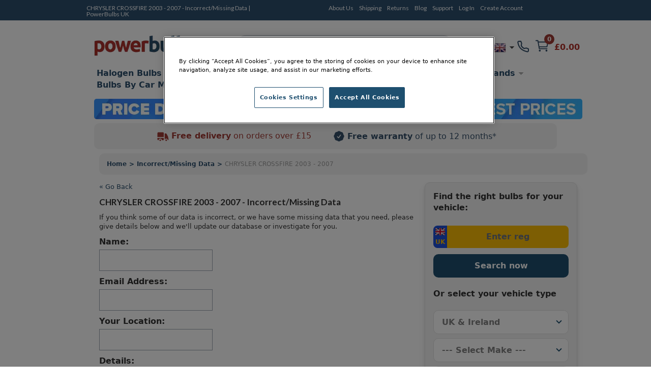

--- FILE ---
content_type: text/html; charset=UTF-8
request_url: https://www.powerbulbs.com/vehicles/data/305/1
body_size: 19466
content:


<!DOCTYPE html PUBLIC "-//W3C//DTD XHTML 1.0 Strict//EN" "http://www.w3.org/TR/xhtml1/DTD/xhtml1-strict.dtd">
<html xmlns="http://www.w3.org/1999/xhtml" lang="en-gb" xml:lang="en-gb">
<!--
***********************************************************************************

  PowerBulbs - All Car Parts Limited.

***********************************************************************************
-->
<head>
	<meta http-equiv="Content-Type" content="text/html; charset=utf-8" />

			
				<meta name="description" content="CHRYSLER CROSSFIRE 2003 - 2007 - If we have any missing or incorrect data, please let us know and we will do our best to help." />
			
	<meta name="google-site-verification" content="QY2CTkYH9gJj0Z1HQ1kCCJaFgFm7NrIwJmIEdPBhsmw" />

	
					


  <title>CHRYSLER CROSSFIRE 2003 - 2007 - Incorrect/Missing Data | PowerBulbs UK</title>
  <meta property="og:title" content="CHRYSLER CROSSFIRE 2003 - 2007 - Incorrect/Missing Data | PowerBulbs UK" />


	<!-- Google Tag Manager -->
	<script>(function(w,d,s,l,i){w[l]=w[l]||[];w[l].push({'gtm.start':
	new Date().getTime(),event:'gtm.js'});var f=d.getElementsByTagName(s)[0],
	j=d.createElement(s),dl=l!='dataLayer'?'&l='+l:'';j.async=true;j.src=
	'https://www.googletagmanager.com/gtm.js?id='+i+dl;f.parentNode.insertBefore(j,f);
	})(window,document,'script','dataLayer','GTM-PTBJ8N');</script>
	<!-- End Google Tag Manager -->

	<!-- CSS ================================================== -->
        <link href="/dist/production/css/app.min.css?v=0.35" rel="stylesheet" type="text/css" />
        <link href="https://fonts.googleapis.com/css?family=Lato:700,700italic,400italic,400&display=swap" rel="preload" as="style" />
        <link href="https://fonts.googleapis.com/css?family=Lato:700,700italic,400italic,400&display=swap" rel="stylesheet" />
 		<link href="/css/common.css?v=0.35" rel="stylesheet" type="text/css" />
		<link href="/css/dl-menu.css?v=0.35" rel="stylesheet" type="text/css" />


	<!-- Mobile Viewport
	================================================== -->
		<meta name="viewport" content="width=device-width, initial-scale=1.0, minimum-scale=1.0, maximum-scale=5.0">
	
	<!-- Blog RSS
	================================================== -->
	<link rel="alternate" type="application/rss+xml" title="https://www.powerbulbs.com/ - Blog Feed" href="https://www.powerbulbs.com/rss/blog" />

	<!-- MISC
	================================================== -->
	<link rel="shortcut icon" href="/images/pb-favicons/favicon.ico">
	<link rel="apple-touch-icon" sizes="57x57" href="/images/pb-favicons/apple-touch-icon-57x57.png">
	<link rel="apple-touch-icon" sizes="114x114" href="/images/pb-favicons/apple-touch-icon-114x114.png">
	<link rel="apple-touch-icon" sizes="72x72" href="/images/pb-favicons/apple-touch-icon-72x72.png">
	<link rel="apple-touch-icon" sizes="144x144" href="/images/pb-favicons/apple-touch-icon-144x144.png">
	<link rel="apple-touch-icon" sizes="60x60" href="/images/pb-favicons/apple-touch-icon-60x60.png">
	<link rel="apple-touch-icon" sizes="120x120" href="/images/pb-favicons/apple-touch-icon-120x120.png">
	<link rel="apple-touch-icon" sizes="76x76" href="/images/pb-favicons/apple-touch-icon-76x76.png">
	<link rel="apple-touch-icon" sizes="152x152" href="/images/pb-favicons/apple-touch-icon-152x152.png">
	<link rel="icon" type="image/png" href="/images/pb-favicons/favicon-196x196.png" sizes="196x196">
	<link rel="icon" type="image/png" href="/images/pb-favicons/favicon-160x160.png" sizes="160x160">
	<link rel="icon" type="image/png" href="/images/pb-favicons/favicon-96x96.png" sizes="96x96">
	<link rel="icon" type="image/png" href="/images/pb-favicons/favicon-16x16.png" sizes="16x16">
	<link rel="icon" type="image/png" href="/images/pb-favicons/favicon-32x32.png" sizes="32x32">
	<meta name="msapplication-TileColor" content="#ffffff">
	<meta name="msapplication-TileImage" content="/images/pb-favicons/mstile-144x144.png">
	<meta name="msapplication-config" content="/images/pb-favicons/browserconfig.xml">

			<meta name="robots" content="noindex">
	
	   <style type="text/css">.slick-list,.slick-slider,.slick-track{position:relative;display:block}.slick-loading .slick-slide,.slick-loading .slick-track{visibility:hidden}.slick-slider{-moz-box-sizing:border-box;box-sizing:border-box;-webkit-user-select:none;-moz-user-select:none;-ms-user-select:none;user-select:none;-webkit-touch-callout:none;-khtml-user-select:none;-ms-touch-action:pan-y;touch-action:pan-y;-webkit-tap-highlight-color:transparent}.slick-list{overflow:hidden;margin:0;padding:0}.slick-list:focus{outline:0}.slick-list.dragging{cursor:pointer;cursor:hand}.slick-slider .slick-list,.slick-slider .slick-track{-webkit-transform:translate3d(0,0,0);-moz-transform:translate3d(0,0,0);-ms-transform:translate3d(0,0,0);-o-transform:translate3d(0,0,0);transform:translate3d(0,0,0)}.slick-track{top:0;left:0}.slick-track:after,.slick-track:before{display:table;content:''}.slick-track:after{clear:both}.slick-slide{display:none;float:left;height:100%;min-height:1px}[dir=rtl] .slick-slide{float:right}.slick-slide img{display:block}.slick-slide.slick-loading img{display:none}.slick-slide.dragging img{pointer-events:none}.slick-initialized .slick-slide{display:block}.slick-vertical .slick-slide{display:block;height:auto;border:1px solid transparent}.slick-arrow.slick-hidden{display:none}</style>

	
	
	
	<!-- Alternate URLs
	================================================== -->
	<link rel="alternate" hreflang="en-gb" href="https://www.powerbulbs.com/vehicles/data/305/1" />
	<link rel="alternate" hreflang="x-default" href="https://www.powerbulbs.com/vehicles/data/305/1" />
	<link rel="alternate" hreflang="en" href="https://www.powerbulbs.com/eu/vehicles/data/305/1" />
	<link rel="alternate" hreflang="en-ca" href="https://www.powerbulbs.com/ca/vehicles/data/305/1" />
	<link rel="alternate" hreflang="en-au" href="https://www.powerbulbs.com/au/vehicles/data/305/1" />
		
	

	
	<script type="application/ld+json">
    {
      "@context": "https://schema.org",
      "@type": "WebSite",
      "url": "https://www.powerbulbs.com/",
      "potentialAction": {
        "@type": "SearchAction",
		"target": "https://www.powerbulbs.com/store/search/{search_term_string}?term={search_term_string}",
        "query-input": "required name=search_term_string"
      }
    }
    </script>

	<style>.cls_desktop_covidbanner{height:39px;width:940px}.cls_mobile_covidbanner{max-width:100%;margin:0 auto 8px;width:300px;height:70px}.cls_desktop_whyusimage{height:47px;width:300px}.cls_desktop_flag{height:24px;width:24px}</style>

  <!-- <script src="https://unpkg.com/@popperjs/core@2"></script>
  <script src="https://unpkg.com/tippy.js@6"></script> -->
  <script type="text/javascript" src="//script.crazyegg.com/pages/scripts/0114/9809.js" async="async"></script>
  <script src="https://cdn-ukwest.onetrust.com/scripttemplates/otSDKStub.js"  type="text/javascript" charset="UTF-8" data-domain-script="2831805a-47d3-483b-a106-6538a73ab2a1" ></script>
  <script type="text/javascript">
	function OptanonWrapper() { runDataLayer() }
  </script>
<!-- Global site tag (gtag.js) - Google Analytics -->
<script async data-name="google-tag-manager" data-src="https://www.googletagmanager.com/gtag/js?id=UA-1677898-4"></script>
<script defer data-type="application/javascript" type="text/plain" data-name="google-tag-manager">
window.dataLayer = window.dataLayer || [];
function gtag(){dataLayer.push(arguments);}
gtag('js', new Date());
gtag('config', 'UA-1677898-4', { 'optimize_id': 'GTM-M7RM7K2'})
</script>
<script>
function runDataLayer() {
	}
</script>
</head>
<body>
<div id="overlay"></div>


<dialog id="addToCartModal" class="p-0 bg-white rounded-md overflow-y-auto fixed h-modal top-4 left-0 right-0 md:inset-0 z-50 justify-center items-center" aria-hidden="true">
        
   	<div class="flex flex-col w-full h-auto m-0">

		<div class="flex justify-end grey-500 justify-center items-center p-2">
 			<p class="text-blue-500 font-bold text-base m-0">
			 <svg version="1.1" id="Capa_1" xmlns="http://www.w3.org/2000/svg" xmlns:xlink="http://www.w3.org/1999/xlink" fill="#2c4f6d" x="0px" y="0px" width="405.272px" height="405.272px" viewBox="0 0 405.272 405.272" class="pr-3 w-4 h-4" xml:space="preserve"><g><path d="M393.401,124.425L179.603,338.208c-15.832,15.835-41.514,15.835-57.361,0L11.878,227.836c-15.838-15.835-15.838-41.52,0-57.358c15.841-15.841,41.521-15.841,57.355-0.006l81.698,81.699L336.037,67.064c15.841-15.841,41.523-15.829,57.358,0C409.23,82.902,409.23,108.578,393.401,124.425z"/></g><g></g><g></g><g></g><g></g><g></g><g></g><g></g><g></g><g></g><g></g><g></g><g></g><g></g><g></g><g></g></svg>
				Product Added to your basket
			</p>           
			<button onclick="document.getElementById('addToCartModal').close();" type="button" class="bg-blue-500 rounded-50 text-sm p-1 ml-auto inline-flex items-center text-white w-6 h-6" data-modal-toggle="authentication-modal">
                <svg class="w-5 h-5" fill="currentColor" viewBox="0 0 20 20" xmlns="http://www.w3.org/2000/svg"><path fill-rule="evenodd" d="M4.293 4.293a1 1 0 011.414 0L10 8.586l4.293-4.293a1 1 0 111.414 1.414L11.414 10l4.293 4.293a1 1 0 01-1.414 1.414L10 11.414l-4.293 4.293a1 1 0 01-1.414-1.414L8.586 10 4.293 5.707a1 1 0 010-1.414z" clip-rule="evenodd"></path></svg>  
            </button>

        </div>

        <!-- Header -->
        <div class="flex h-auto items-center m-4">
			<img loading="lazy" class="" itemprop="image" src="" id="cart_product_image"> 
          	<p class="py-3 items-center font-bold font-larger" id="cart_product_title"></p>
        </div>
		<!--Header End-->

        <!-- Modal Content-->
       	<div class="flex flex-col justify-between h-auto justify-center m-4">
			<form action="/cart/add" method="post" name="addToCartModalForm" id="addToCartModalForm" accept-charset="utf-8">
				<input type="hidden" name="product_id" id="cart_product_id" value=""> 
				<input type="hidden" name="ajax" id="ajax" value="1"> 
                          	
					<div class="flex w-1/4 items-center justify-between flex-grow minwidth-170 py-2">
						
						<div class="product_qty flex flex-row justify-center items-center justify-center">
							<label for="quantity" class="m-0 justify-center text-blue-500 font-bold">Quantity: </label> 
							
							<select name="quantity" id="cart_quantity" class="m-0 mr-2 ml-2 block appearance-none  bg-white border border-gray-400 hover:border-gray-500 px-4 py-2 rounded shadow leading-tight focus:outline-none focus:shadow-outline">
								<option value="1">1</option><option value="2">2</option><option value="3">3</option><option value="4">4</option><option value="5">5</option><option value="6">6</option><option value="7">7</option><option value="8">8</option><option value="9">9</option><option value="10">10</option><option value="11">11</option><option value="12">12</option><option value="13">13</option><option value="14">14</option><option value="15">15</option><option value="16">16</option><option value="17">17</option><option value="18">18</option><option value="19">19</option><option value="20">20</option>							</select>
							
						</div>
						<span class="text-blue-500 font-bold font-larger" id="cart_price"></span>
					</div>

						
					<div class=" py-2"><hr class="color-grey-500"></div>
						
					<div class="flex flex-row justify-center items-center justify-between">
						<span class="m-0 justify-center text-blue-500 font-bold">Subtotal: </span> 
						<span class="text-blue-500 font-bold font-larger" id="cart_total">£0.00</span>
					</div>

					<span class="text-blue-500 font-bold font-larger" id="cart_price"></span>


					<div class="product_submit py-2">
						<button type="button" name="add_product" id="cart_add_product" onclick="document.getElementById('addToCartModal').close();" class="button white-blueborder w-full py-3 font-large">Continue Shopping</button>
					</div> 	

					<div id="buy_it_now_wrapper py-2" >
						<a href="/cart" class="button blueborder w-fill py-3 font-large" name="buy_product" id="cart_buy_product" value="Buy it Now">Checkout</a>
					</div>

			</form>		
        </div>
      	<!-- End of Modal Content-->
			
    </div>
</dialog>






	<!-- Google Tag Manager (noscript) -->
	<noscript><iframe src="https://www.googletagmanager.com/ns.html?id=GTM-PTBJ8N"
	height="0" width="0" style="display:none;visibility:hidden"></iframe></noscript>
	<!-- End Google Tag Manager (noscript) -->

<div id="header_bar" class="no-margin hidden md:block">
	<div class="container_12">
    	<div class="grid_12" style="height:20px;">
        	<div class="grid_5 alpha">

        							<h1>CHRYSLER CROSSFIRE 2003 - 2007 - Incorrect/Missing Data | PowerBulbs UK</h1>
				            </div>
        	<div class="grid_6 omega">
        		<ul class="account flex flex-wrap"><li class="first"><a title="About Us" href="/about-us">About Us</a></li><li class=""><a title="Shipping" href="/support#delivery">Shipping</a></li><li class=""><a title="Returns" href="/support#returns">Returns</a></li><li class=""><a title="Blog" href="/blog">Blog</a></li><li class=""><a title="Support" href="/support">Support</a></li><li class=""><a title="Log In" href="/login">Log In</a></li><li class="last"><a title="Create Account" href="/login">Create Account</a></li></ul>
            </div>

			<div class="grid_2 omega">
			<!--<iframe src="https://www.facebook.com/plugins/like.php?href=https%3A%2F%2Fwww.powerbulbs.com&width=112&layout=button&action=like&size=small&share=true&height=65&appId=1751404528489596" width="112" height="65" style="border:none;overflow:hidden;float:right;display:inline;" scrolling="no" frameborder="0" allowTransparency="true" allow="encrypted-media"></iframe>-->
			</div>
        </div>
	</div>
</div>


<div id="full_body" class="container_12 flex flex-col">
	<!--[if lt IE 7]> <div style='clear: both; height: 59px; padding:0 0 0 15px; position: relative; text-align:center;'> <a href="http://windows.microsoft.com/en-US/internet-explorer/products/ie/home?ocid=ie6_countdown_bannercode"><img loading="lazy" src="http://storage.ie6countdown.com/assets/100/images/banners/warning_bar_0000_us.jpg" border="0" height="42" width="820" alt="You are using an outdated browser. For a faster, safer browsing experience, upgrade for free today." /></a></div> <![endif]-->
	<div id="header" class="sm:sticky sm:top-0 z-50 grid_12 no-margin">

    	
		



		



		<div class="container mx-auto bg-white no-margin pt-3_5">
			<div class="max-w-7xl flex w-full h-full mx-auto bg-white align-items-center justify-between">

			<div class="flex-col justify-between w-1/4 items-end desk-hide">

					<ul class="shortcuts_navbar flex flex-wrap-reverse items-center">
						<li class="mySearch">
							<button class="btn-search"><img class="" src="/images/svg/search.svg"></button>
						</li>
						<li class="myNavmenu" id="slickNavMenu">
													
							<div id="dl-menu" class="dl-menuwrapper">
							<button class="dl-trigger m-1"></button>
							<ul id="main-nav" class="dl-menu"><li class=""><a location="1"  title="Halogen Bulbs" href="/store/category/halogen-bulbs">Halogen Bulbs</a><ul class="dl-submenu"><li><a href="#">Shop By Type</a><ul class="dl-submenu"><li><a href="/store/category/halogen-bulbs/bulb-type/maximum-performance">Maximum Performance</a></li><li><a href="/store/category/halogen-bulbs/bulb-type/styling">Styling</a></li><li><a href="/store/category/halogen-bulbs/bulb-type/eco-and-long-life">Eco and Long Life</a></li><li><a href="/store/category/halogen-bulbs/bulb-type/standard">Standard</a></li><li><a href="/store/category/motorcycle-bulbs">Motorcycle</a></li><li><a href="/store/category/halogen-bulbs">View All Halogen Car Bulbs</a></li><li><a href="#">ㅤ</a></li><li><a href="/store/category/car-bulbs">View All Car Bulbs</a></li></ul></li><li><a href="#">Shop By Fitting</a><ul class="dl-submenu"><li><a class="fitting" href="/store/category/halogen-bulbs/fitting/h1-448">H1</a></li><li><a class="fitting" href="/store/category/halogen-bulbs/fitting/h3-453">H3</a></li><li><a class="fitting" href="/store/category/halogen-bulbs/fitting/h4-472">H4</a></li><li><a class="fitting" href="/store/category/halogen-bulbs/fitting/h7-499">H7</a></li><li><a class="fitting" href="/store/category/halogen-bulbs/fitting/h11">H11</a></li><li><a class="fitting" href="/store/category/halogen-bulbs/fitting/hb3-9005">HB3</a></li><li><a class="fitting" href="/store/category/halogen-bulbs/fitting/hb4-9006">HB4</a></li><li><a class="fitting" href="/store/category/halogen-bulbs/fitting/hir2">HIR2</a></li><li><a class="fitting" href="/store/category/halogen-bulbs/fitting/h8-708">H8</a></li><li><a class="fitting" href="/store/category/halogen-bulbs/fitting/h15-715">H15 (715)</a></li><li><a class="fitting" href="/store/category/halogen-bulbs/fitting/h9-709">H9 (709)</a></li><li><a class="fitting" href="/store/category/halogen-bulbs/fitting/h13-9008">H13</a></li><li><a class="fitting" href="/store/category/car-bulbs/fitting/h16">H16</a></li><li><a class="fitting" href="/store/category/car-bulbs/fitting/hb3hb4">hB3 / hB4</a></li><li><a class="fitting" href="/store/category/halogen-bulbs/fitting/h6w-433c434">H6W (433c/434)</a></li><li><a class="fitting" href="/store/category/car-bulbs/fitting/h8h11h16">H8/H11/H16</a></li><li><a class="fitting" href="/store/category/car-bulbs/fitting/c5w">C5W</a></li><li><a class="fitting" href="/store/category/car-bulbs/fitting/w5w-501">W5W (501)</a></li><li><a class="fitting" href="/store/category/car-bulbs/fitting/p21w-382">P21W (382)</a></li><li><a class="fitting" href="/store/category/car-bulbs/fitting/p215w-380">P21/5W (380)</a></li><li><a class="fitting" href="/store/category/car-bulbs/fitting/pr215w-380r">PR21/5W (380R)</a></li><li><a class="fitting" href="/store/category/car-bulbs/fitting/py21w-581">PY21W (581)</a></li><li><a class="fitting" href="/store/category/car-bulbs/fitting/t4w-233">T4W (233)</a></li><li><a class="fitting" href="/store/category/car-bulbs/fitting/wy5w-501a">WY5W (501A)</a></li><li><a class="fitting" href="/store/category/car-bulbs/fitting/w21w-286">W21W</a></li><li><a class="fitting" href="/store/category/car-bulbs/fitting/w215w-580">W21/5W</a></li><li><a class="fitting" href="/store/category/car-bulbs/fitting/p13w">P13W</a></li><li><a class="fitting" href="/store/category/car-bulbs/fitting/w16w">W16W</a></li><li><a class="fitting" href="/store/category/car-bulbs/fitting/ps19w">PS19W</a></li><li><a class="fitting" href="/store/category/car-bulbs/fitting/psx24w">PSX24W</a></li><li><a class="fitting" href="/store/category/halogen-bulbs/fitting/h27">H27</a></li></ul></li><li><a href="#">Best Selling</a><ul class="dl-submenu"><li><a href="/store/category/best_selling_whiter_light_h7_halogen_bulbs">Whiter Light Halogens H7</a></li><li><a href="/store/category/best_selling_increased_visibility_h7_halogen_bulbs">Increased Visibility Halogens H7</a></li><li><a href="/store/category/best_selling_longer_life_h7_halogen_bulbs">Longer Life Halogens H7</a></li><li><a href="/store/category/best_selling_whiter_light_h4_halogen_bulbs">Whiter Light Halogens H4</a></li><li><a href="/store/category/best_selling_increased_vilisility_h4_halogen_bulbs">Increased Visibility Halogens H4</a></li><li><a href="/store/category/best_selling_increased_vilisility_h4_halogen_bulbs">Longer Life Halogens H4</a></li><li><a href="/store/category/best_selling_whiter_light_h1_halogen_bulbs">Whiter Light Halogens H1</a></li><li><a href="/store/category/best_selling_increased_visibility_h1_halogen_bulbs">Increased Visibility Halogens H1</a></li><li><a href="/store/category/best_selling_longer_life_h1_halogen_bulbs">Longer Life Halogens H1</a></li></ul></li></ul></li><li class=""><a location="1"  title="Xenon HID Bulbs" href="/store/category/xenon-hid-bulbs-d2s-d2r-d1s-d1r">Xenon HID Bulbs</a><ul class="dl-submenu"><li><a href="#">Shop By Type</a><ul class="dl-submenu"><li><a href="/store/category/xenon-hid-bulbs-d2s-d2r-d1s-d1r/bulb-type/maximum-performance">Maximum Performance</a></li><li><a href="/store/category/xenon-hid-bulbs-d2s-d2r-d1s-d1r/bulb-type/styling">Styling</a></li><li><a href="/store/category/xenon-hid-bulbs-d2s-d2r-d1s-d1r/bulb-type/standard">Standard</a></li><li><a href="/store/category/xenon-hid-conversion-kits">HID Conversion Kits</a></li><li><a href="/store/category/xenon-hid-bulbs-d2s-d2r-d1s-d1r">View All Xenon Car Bulbs</a></li><li><a href="#">ㅤ</a></li><li><a href="/store/category/car-bulbs">View All Car Bulbs</a></li></ul></li><li><a href="#">Shop By Fitting</a><ul class="dl-submenu"><li><a class="fitting" href="/store/category/xenon-hid-bulbs-d2s-d2r-d1s-d1r/fitting/d1s">D1S</a></li><li><a class="fitting" href="/store/category/xenon-hid-bulbs-d2s-d2r-d1s-d1r/fitting/d2s-85122">D2S</a></li><li><a class="fitting" href="/store/category/xenon-hid-bulbs-d2s-d2r-d1s-d1r/fitting/d3s">D3S</a></li><li><a class="fitting" href="/store/category/xenon-hid-bulbs-d2s-d2r-d1s-d1r/fitting/d4s">D4S</a></li><li><a class="fitting" href="/store/category/xenon-hid-bulbs-d2s-d2r-d1s-d1r/fitting/d5s">D5S</a></li><li><a class="fitting" href="/store/category/car-bulbs/fitting/d8s">D8S</a></li><li><a class="fitting" href="/store/category/xenon-hid-bulbs-d2s-d2r-d1s-d1r/fitting/d1r">D1R</a></li><li><a class="fitting" href="/store/category/xenon-hid-bulbs-d2s-d2r-d1s-d1r/fitting/d2r">D2R</a></li><li><a class="fitting" href="/store/category/xenon-hid-bulbs-d2s-d2r-d1s-d1r/fitting/d3r">D3R</a></li><li><a class="fitting" href="/store/category/car-bulbs/fitting/d4r">D4R</a></li></ul></li><li><a href="#">Best Selling</a><ul class="dl-submenu"><li><a href="/store/category/best_selling_whiter_light_d2s_xenon_hid_bulbs">Whiter Light Xenons D2S</a></li><li><a href="/store/category/best_selling_increased_visibility_d2s_xenon_hid_bulbs">Increased Visibility Xenons D2S</a></li><li><a href="/store/category/best_selling_standard_oem_d2s_xenon_hid_bulbs">Standard OEM Xenons D2S</a></li><li><a href="/store/category/best_selling_whiter_light_d3s_xenon_hid_bulbs">Whiter Light Xenons D3S</a></li><li><a href="/store/category/best_selling_increased_visibility_d3s_xenon_hid_bulbs">Increased Visibility Xenons D3S</a></li><li><a href="/store/category/best_selling_standard_oem_d3s_xenon_hid_bulbs">Standard OEM Xenons D3S</a></li></ul></li></ul></li><li class=""><a location="1"  title="LED Bulbs" href="/store/category/led-car-bulbs">LED Bulbs</a><ul class="dl-submenu"><li><a href="#">Shop By Type</a><ul class="dl-submenu"><li><a href="/store/category/led-headlights">Headlight Bulbs</a></li><li><a href="/store/category/led-brake-light-bulbs">Brake Light Bulbs</a></li><li><a href="/store/category/led-fog-light-bulbs">Fog Light Bulbs</a></li><li><a href="/store/category/led-indicator-bulbs">Indicator Bulbs</a></li><li><a href="/store/category/led-interior-light-bulbs">Interior Bulbs</a></li><li><a href="/store/category/led-number-plate-bulbs">Number Plate Light Bulbs</a></li><li><a href="/store/category/led-side-light-bulbs">Side Light Bulbs</a></li><li><a href="/store/category/canbus-control-units">Canbus Control Units</a></li><li><a href="#">ㅤ</a></li><li><a href="/store/category/car-bulbs">View All Car Bulbs</a></li></ul></li><li><a href="#">Shop By Fitting</a><ul class="dl-submenu"><li><a class="fitting" href="/store/category/led-car-bulbs/fitting/h7-499">H7 (499)</a></li><li><a class="fitting" href="/store/category/led-car-bulbs/fitting/h4-472">H4 (472)</a></li><li><a class="fitting" href="/store/category/led-car-bulbs/fitting/h11">H11</a></li><li><a class="fitting" href="/store/category/led-car-bulbs/fitting/h1-448">H1 (448)</a></li><li><a class="fitting" href="/store/category/led-car-bulbs/fitting/hb3hb4">HB3/HB4</a></li><li><a class="fitting" href="/store/category/led-car-bulbs/fitting/hb3-9005">HB3 (9005)</a></li><li><a class="fitting" href="/store/category/led-car-bulbs/fitting/hb4-9006">HB4 (9006)</a></li><li><a class="fitting" href="/store/category/led-car-bulbs/fitting/h8h11h16">H8/H11/H16</a></li><li><a class="fitting" href="/store/category/led-car-bulbs/fitting/hir2">HIR2</a></li><li><a class="fitting" href="/store/category/led-car-bulbs/fitting/h16">H16</a></li><li><a class="fitting" href="/store/category/led-car-bulbs/fitting/w5w-501">W5W</a></li><li><a class="fitting" href="/store/category/led-car-bulbs/fitting/py21w-581">PY21W (581)</a></li><li><a class="fitting" href="/store/category/led-car-bulbs/fitting/p215w-380">P21/5W (380)</a></li><li><a class="fitting" href="/store/category/led-car-bulbs/fitting/p21w-382">P21W (382)</a></li><li><a class="fitting" href="/store/category/led-car-bulbs/fitting/c5w">C5W</a></li><li><a class="fitting" href="/store/category/led-car-bulbs/fitting/w16w">W16W</a></li><li><a class="fitting" href="/store/category/led-car-bulbs/fitting/w215w-580">W21/5W (580)</a></li><li><a class="fitting" href="/store/category/led-car-bulbs/fitting/w21w-286">W21W</a></li><li><a class="fitting" href="/store/category/led-car-bulbs/fitting/wy21w-582">WY21W (582)</a></li><li><a class="fitting" href="/store/category/led-car-bulbs/fitting/wy5w-501a">WY5W (501a)</a></li><li><a class="fitting" href="/store/category/led-car-bulbs/fitting/t4w-233">T4W (233)</a></li></ul></li><li><a href="#">Shop By Range</a><ul class="dl-submenu"><li><a href="/store/category/philips-x-tremeultinon-led-gen2">Philips X-Treme Ultinon gen2 LED</a></li><li><a href="/store/category/philips-x-treme-ultinon-led">Philips X-Treme Ultinon LED</a></li><li><a href="/store/category/philips-ultinon-led">Philips Ultinon LED</a></li><li><a href="/store/category/gt-ultra-led">GT Ultra LED</a></li><li><a href="/store/category/osram-ledriving">OSRAM LEDriving</a></li><li><a href="/store/category/osram-ledriving-fog-pl">OSRAM LEDriving Fog PL</a></li><li><a href="/store/category/osram-ledambient">OSRAM LEDambient</a></li><li><a href="/store/category/m-tech-platinum">M-Tech Platinum</a></li></ul></li></ul></li><li class=""><a title="Headlight Units" href="/store/category/headlight-units">Headlight Units</a></li><li class=""><a location="1"  title="Car Accessories" href="/store/category/car-accessories">Car Accessories</a><ul class="dl-submenu"><li><a href="#">Shop By Type</a><ul class="dl-submenu"><li><a href="/store/category/air-conditioning">Air Conditioning</a></li><li><a href="/store/category/air-fresheners">Air Fresheners</a></li><li><a href="/store/category/battery-chargers">Battery Chargers</a></li><li><a href="/store/category/digital-tyre-pressure-gauges">Digital Tyre Pressure Gauges</a></li><li><a href="/store/category/ev-chargers">EV Cables</a></li><li><a href="/store/category/exterior-car-care">Exterior Car Care</a></li><li><a href="/store/category/headlight-restoration-kits">Headlight Restoration Kit</a></li><li><a href="/store/category/interior-car-care">Interior Car Care</a></li><li><a href="/store/category/outdoor-pizza-ovens">Outdoor Pizza Ovens</a></li><li><a href="/store/category/portable-power-stations">Portable Power Stations</a></li><li><a href="/store/category/steering-wheel-immobilisers">Steering Wheel Locks</a></li><li><a href="/store/category/tools">Tools</a></li><li><a href="/store/category/vehicle-maintenance">Vehicle Maintenance</a></li><li><a href="/store/category/wind-deflectors">Wind Deflectors</a></li><li><a href="/store/category/wiper-blade">Wiper Blades</a></li><li><a href="/store/category/philips-xperion-6000">Workshop Lighting</a></li></ul></li><li><a href="#">Shop By Brand</a><ul class="dl-submenu"><li><a href="/store/category/car-care/brand/3m">3M</a></li><li><a href="/store/category/car-care/brand/philips">Philips</a></li><li><a href="/store/category/car-care/brand/renovo">Renovo</a></li><li><a href="/store/category/car-care/brand/wurth">Wurth</a></li><li><a href="/store/category/car-accessories/brand/aa">AA</a></li><li><a href="/store/category/car-accessories/brand/gellyplast">Gelly Plast</a></li><li><a href="/store/category/car-accessories/brand/hella">Hella</a></li><li><a href="https://www.powerbulbs.com/store/category/piaa-si-tech">PIAA</a></li><li><a href="/store/category/car-accessories/brand/stoplock">Stoplock</a></li></ul></li></ul></li><li class=""><a title="Brands" href="/our-brands">Brands</a><ul class="dl-submenu"><li><a href="#">Shop By Brand</a><ul class="dl-submenu"><li><a href="/store/brand/ge">GE</a></li><li><a href="/store/brand/gt">GT</a></li><li><a href="/store/brand/osram">OSRAM</a></li><li><a href="/store/brand/philips">Philips</a></li><li><a href="/store/brand/piaa">PIAA</a></li><li><a href="/store/brand/m-tech">M-Tech</a></li><li><a href="/store/brand/neolux">Neolux</a></li></ul></li></ul></li><li class=""><a title="Bulbs By Car Manufacturer" href="/bulbs-by-car-manufacturer">Bulbs By Car Manufacturer</a><ul class="dl-submenu"><li><a href="#">Manufacturers</a><ul class="dl-submenu"><li><a href="/vehicles/cars/uk-ireland/audi">Audi</a></li><li><a href="/vehicles/cars/uk-ireland/bmw">BMW</a></li><li><a href="/vehicles/cars/uk-ireland/ford">Ford</a></li><li><a href="/vehicles/cars/uk-ireland/honda">Honda</a></li><li><a href="/vehicles/cars/uk-ireland/mercedes+benz">Mercedes Benz</a></li><li><a href="/vehicles/cars/uk-ireland/peugeot">Peugeot</a></li><li><a href="/vehicles/cars/uk-ireland/skoda">Skoda</a></li><li><a href="/vehicles/cars/uk-ireland/toyota">Toyota</a></li><li><a href="/vehicles/cars/uk-ireland/vauxhall">Vauxhall</a></li><li><a href="/vehicles/cars/uk-ireland/volkswagen+vw">Volkswagen</a></li></ul></li></ul></li><li class=""><a title="About Us" href="/about-us">About Us</a></li><li class=""><a title="Delivery" href="/support">Delivery</a></li><li class=""><a title="Returns" href="/support#returns">Returns</a></li><li class=""><a title="Blog" href="/blog">Blog</a></li><li class=""><a title="Support" href="/support">Support</a></li><li class=""><a title="Login" href="/login">Login</a></li><li class=""><a title="Create Account" href="/login">Create Account</a></li></ul>
							</div><!-- /dl-menuwrapper -->

						</li>
					</ul>

			</div>
			
			
			<div class="flex w-1/4">
					<a href="/" class=" mx-5 "><img src="/images/pb_logo.png" alt="Power Bulbs - The automotive lighting specialist since 1977" class="logo cls_desktop_logo" /></a>
			</div>

			<div class="flex flex-col flex-grow w-2/4 h-full justify-center items-start mx-5">
										<form action="https://www.powerbulbs.com/store/search_term" id="searchForm" class="mobile-hide" onsubmit="javascript: searchFormSubmitted();" method="post" accept-charset="utf-8">   
					<input type="hidden" name="search" value="search"  />						<div class="relative">
							<div class="flex absolute inset-y-0 left-0 items-center pl-3 pointer-events-none my-2">
								<svg aria-hidden="true" class="w-5 h-5 text-gray-500 dark:text-gray-400" fill="none" stroke="currentColor" viewBox="0 0 24 24" xmlns="http://www.w3.org/2000/svg"><path stroke-linecap="round" stroke-linejoin="round" stroke-width="2" d="M21 21l-6-6m2-5a7 7 0 11-14 0 7 7 0 0114 0z"></path></svg>
							</div>
							<div class="flex absolute inset-y-0 right-0 items-center pr-3 pointer-events-none my-2 cursor-pointer" id="search-close">
								<svg aria-hidden="true" class="w-5 h-5 text-gray-500 dark:text-gray-400 desk-hide" fill="#354f69" stroke="currentColor" viewBox="0 0 512 512" xmlns="http://www.w3.org/2000/svg"><path d="M289.94,256l95-95A24,24,0,0,0,351,127l-95,95-95-95A24,24,0,0,0,127,161l95,95-95,95A24,24,0,1,0,161,385l95-95,95,95A24,24,0,0,0,385,351Z"/></svg>
							</div>
							<input type="text" name="search_term" value="" class="input-search flex p-2 pl-10 w-fill text-sm bg-gray-200 placeholder-brand-gray-600 rounded-20 border border-gray-300 focus:ring-blue-500 focus:border-blue-500 dark:bg-gray-700 dark:border-gray-600 dark:placeholder-gray-400 dark:text-white dark:focus:ring-blue-500 dark:focus:border-blue-500" style="" id="search_term" placeholder="Search by make, model, product" />							
													</div>
					</form>
					<script>
						var searchTerm = document.getElementById('search_term').value;

						function searchFormSubmitted() {
							/*
							gtag('event', 'search-form-submitted', {
								'event_category': 'store-event',
								'event_label': 'Searched for ' + searchTerm,
								'value': 1,
								experiments: [ { id: '5-0u_FDORl-1Jv-XeOmJ4Q', variant: '<--?=htmlspecialchars($variationId - 1)?-->' }]
							});
							*/
						}
					</script>
			</div>

			<div class="flex flex-col justify-between w-1/4 items-end" id="rightNav">

					<ul class="shortcuts_navbar dropdown m-0 flex flex-wrap-reverse items-center">
						<li class="myBasket" id="navbasket">
							<div class="inline-flex relative items-center ">
								<a href="https://www.powerbulbs.com/cart"><img class="icon_ basket_summary_ " src="/images/svg/cart-outline.svg?v=0.35"><span id="total_cart_quantity" class="inline-flex absolute -top-3 -right-3 justify-center items-center w-5 h-5 text-xs font-bold text-white bg-red-500 rounded-full border-2 border-white dark:border-gray-900">0</span> </a>								<a href="https://www.powerbulbs.com/cart"><span id="total_cart_price" class="icon_ basket_summary_ font-bold text-brand-red-500 hidden md:block">&pound;0.00</span></a>							</div>	
						</li>
						<li class="myPhone">
							<a href="https://www.powerbulbs.com/contactus"><img class="" src="/images/svg/phone.svg?v=0.35"></a>						</li>
						<li class="myLanguage">						
							<div class="sf-with-ul flex items-center"><img class="" src="/images/flags/uk.png?v=0.35"><span class="sf-sub-indicator"> »</span></div>
							<ul class="megamenu rounded-10 shadow p-1">
								<li class="first"><span class="current"><img src="https://www.powerbulbs.com/images/flags/en.png" alt="English"></span></li><li><a href="https://www.powerbulbs.com/eu/vehicles/data/305/1"><img src="https://www.powerbulbs.com/images/flags/eu.png" alt="European English"></a></li><li><a href="https://www.powerbulbs.com/ca/vehicles/data/305/1"><img src="https://www.powerbulbs.com/images/flags/ca.png" alt="Canadian English"></a></li><li class="last"><a href="https://www.powerbulbs.com/au/vehicles/data/305/1"><img src="https://www.powerbulbs.com/images/flags/au.png" alt="Australian English"></a></li>							</ul>
						</li>
					</ul>

			</div>

			</div>
		</div>

		

		<div class="grid_12 alpha my-4">
			<div id="nav_container" class="hidden xs:flex">
				<!-- Start Nav -->
				<ul id="main-nav" class="dropdown navigation_ font-bold flex flex-wrap"><li class="first"><a location="1"  title="Halogen Bulbs" href="/store/category/halogen-bulbs">Halogen Bulbs<span class="sf-sub-indicator"></span></a><ul class="megamenu rounded-15"><div class="megawrapper"><div class="megacolumn"><h3>Shop By Type</h3><li><a href="/store/category/halogen-bulbs/bulb-type/maximum-performance">Maximum Performance</a></li><li><a href="/store/category/halogen-bulbs/bulb-type/styling">Styling</a></li><li><a href="/store/category/halogen-bulbs/bulb-type/eco-and-long-life">Eco and Long Life</a></li><li><a href="/store/category/halogen-bulbs/bulb-type/standard">Standard</a></li><li><a href="/store/category/motorcycle-bulbs">Motorcycle</a></li><li><a href="/store/category/halogen-bulbs">View All Halogen Car Bulbs</a></li><li><a href="#">ㅤ</a></li><li><a href="/store/category/car-bulbs">View All Car Bulbs</a></li></div><div class="megacolumn"><h3>Shop By Fitting</h3><p><a class="fitting" href="/store/category/halogen-bulbs/fitting/h1-448">H1</a><a class="fitting" href="/store/category/halogen-bulbs/fitting/h3-453">H3</a><a class="fitting" href="/store/category/halogen-bulbs/fitting/h4-472">H4</a><a class="fitting" href="/store/category/halogen-bulbs/fitting/h7-499">H7</a><a class="fitting" href="/store/category/halogen-bulbs/fitting/h11">H11</a><a class="fitting" href="/store/category/halogen-bulbs/fitting/hb3-9005">HB3</a><a class="fitting" href="/store/category/halogen-bulbs/fitting/hb4-9006">HB4</a><a class="fitting" href="/store/category/halogen-bulbs/fitting/hir2">HIR2</a><a class="fitting" href="/store/category/halogen-bulbs/fitting/h8-708">H8</a><a class="fitting" href="/store/category/halogen-bulbs/fitting/h15-715">H15 (715)</a><a class="fitting" href="/store/category/halogen-bulbs/fitting/h9-709">H9 (709)</a><a class="fitting" href="/store/category/halogen-bulbs/fitting/h13-9008">H13</a><a class="fitting" href="/store/category/car-bulbs/fitting/h16">H16</a><a class="fitting" href="/store/category/car-bulbs/fitting/hb3hb4">hB3 / hB4</a><a class="fitting" href="/store/category/halogen-bulbs/fitting/h6w-433c434">H6W (433c/434)</a><a class="fitting" href="/store/category/car-bulbs/fitting/h8h11h16">H8/H11/H16</a><a class="fitting" href="/store/category/car-bulbs/fitting/c5w">C5W</a><a class="fitting" href="/store/category/car-bulbs/fitting/w5w-501">W5W (501)</a><a class="fitting" href="/store/category/car-bulbs/fitting/p21w-382">P21W (382)</a><a class="fitting" href="/store/category/car-bulbs/fitting/p215w-380">P21/5W (380)</a><a class="fitting" href="/store/category/car-bulbs/fitting/pr215w-380r">PR21/5W (380R)</a><a class="fitting" href="/store/category/car-bulbs/fitting/py21w-581">PY21W (581)</a><a class="fitting" href="/store/category/car-bulbs/fitting/t4w-233">T4W (233)</a><a class="fitting" href="/store/category/car-bulbs/fitting/wy5w-501a">WY5W (501A)</a><a class="fitting" href="/store/category/car-bulbs/fitting/w21w-286">W21W</a><a class="fitting" href="/store/category/car-bulbs/fitting/w215w-580">W21/5W</a><a class="fitting" href="/store/category/car-bulbs/fitting/p13w">P13W</a><a class="fitting" href="/store/category/car-bulbs/fitting/w16w">W16W</a><a class="fitting" href="/store/category/car-bulbs/fitting/ps19w">PS19W</a><a class="fitting" href="/store/category/car-bulbs/fitting/psx24w">PSX24W</a><a class="fitting" href="/store/category/halogen-bulbs/fitting/h27">H27</a></p></div><div class="megacolumn last"><h3>Best Selling</h3><li><a href="/store/category/best_selling_whiter_light_h7_halogen_bulbs">Whiter Light Halogens H7</a></li><li><a href="/store/category/best_selling_increased_visibility_h7_halogen_bulbs">Increased Visibility Halogens H7</a></li><li><a href="/store/category/best_selling_longer_life_h7_halogen_bulbs">Longer Life Halogens H7</a></li><li><a href="/store/category/best_selling_whiter_light_h4_halogen_bulbs">Whiter Light Halogens H4</a></li><li><a href="/store/category/best_selling_increased_vilisility_h4_halogen_bulbs">Increased Visibility Halogens H4</a></li><li><a href="/store/category/best_selling_increased_vilisility_h4_halogen_bulbs">Longer Life Halogens H4</a></li><li><a href="/store/category/best_selling_whiter_light_h1_halogen_bulbs">Whiter Light Halogens H1</a></li><li><a href="/store/category/best_selling_increased_visibility_h1_halogen_bulbs">Increased Visibility Halogens H1</a></li><li><a href="/store/category/best_selling_longer_life_h1_halogen_bulbs">Longer Life Halogens H1</a></li></div></div></ul></li><li class=""><a location="1"  title="Xenon HID Bulbs" href="/store/category/xenon-hid-bulbs-d2s-d2r-d1s-d1r">Xenon HID Bulbs<span class="sf-sub-indicator"></span></a><ul class="megamenu rounded-15"><div class="megawrapper"><div class="megacolumn"><h3>Shop By Type</h3><li><a href="/store/category/xenon-hid-bulbs-d2s-d2r-d1s-d1r/bulb-type/maximum-performance">Maximum Performance</a></li><li><a href="/store/category/xenon-hid-bulbs-d2s-d2r-d1s-d1r/bulb-type/styling">Styling</a></li><li><a href="/store/category/xenon-hid-bulbs-d2s-d2r-d1s-d1r/bulb-type/standard">Standard</a></li><li><a href="/store/category/xenon-hid-conversion-kits">HID Conversion Kits</a></li><li><a href="/store/category/xenon-hid-bulbs-d2s-d2r-d1s-d1r">View All Xenon Car Bulbs</a></li><li><a href="#">ㅤ</a></li><li><a href="/store/category/car-bulbs">View All Car Bulbs</a></li></div><div class="megacolumn"><h3>Shop By Fitting</h3><p><a class="fitting" href="/store/category/xenon-hid-bulbs-d2s-d2r-d1s-d1r/fitting/d1s">D1S</a><a class="fitting" href="/store/category/xenon-hid-bulbs-d2s-d2r-d1s-d1r/fitting/d2s-85122">D2S</a><a class="fitting" href="/store/category/xenon-hid-bulbs-d2s-d2r-d1s-d1r/fitting/d3s">D3S</a><a class="fitting" href="/store/category/xenon-hid-bulbs-d2s-d2r-d1s-d1r/fitting/d4s">D4S</a><a class="fitting" href="/store/category/xenon-hid-bulbs-d2s-d2r-d1s-d1r/fitting/d5s">D5S</a><a class="fitting" href="/store/category/car-bulbs/fitting/d8s">D8S</a><a class="fitting" href="/store/category/xenon-hid-bulbs-d2s-d2r-d1s-d1r/fitting/d1r">D1R</a><a class="fitting" href="/store/category/xenon-hid-bulbs-d2s-d2r-d1s-d1r/fitting/d2r">D2R</a><a class="fitting" href="/store/category/xenon-hid-bulbs-d2s-d2r-d1s-d1r/fitting/d3r">D3R</a><a class="fitting" href="/store/category/car-bulbs/fitting/d4r">D4R</a></p></div><div class="megacolumn last"><h3>Best Selling</h3><li><a href="/store/category/best_selling_whiter_light_d2s_xenon_hid_bulbs">Whiter Light Xenons D2S</a></li><li><a href="/store/category/best_selling_increased_visibility_d2s_xenon_hid_bulbs">Increased Visibility Xenons D2S</a></li><li><a href="/store/category/best_selling_standard_oem_d2s_xenon_hid_bulbs">Standard OEM Xenons D2S</a></li><li><a href="#"></a></li><li><a href="#"></a></li><li><a href="#"></a></li><li><a href="/store/category/best_selling_whiter_light_d3s_xenon_hid_bulbs">Whiter Light Xenons D3S</a></li><li><a href="/store/category/best_selling_increased_visibility_d3s_xenon_hid_bulbs">Increased Visibility Xenons D3S</a></li><li><a href="/store/category/best_selling_standard_oem_d3s_xenon_hid_bulbs">Standard OEM Xenons D3S</a></li></div></div></ul></li><li class=""><a location="1"  title="LED Bulbs" href="/store/category/led-car-bulbs">LED Bulbs<span class="sf-sub-indicator"></span></a><ul class="megamenu rounded-15"><div class="megawrapper"><div class="megacolumn"><h3>Shop By Type</h3><li><a href="/store/category/led-headlights">Headlight Bulbs</a></li><li><a href="/store/category/led-brake-light-bulbs">Brake Light Bulbs</a></li><li><a href="/store/category/led-fog-light-bulbs">Fog Light Bulbs</a></li><li><a href="/store/category/led-indicator-bulbs">Indicator Bulbs</a></li><li><a href="/store/category/led-interior-light-bulbs">Interior Bulbs</a></li><li><a href="/store/category/led-number-plate-bulbs">Number Plate Light Bulbs</a></li><li><a href="/store/category/led-side-light-bulbs">Side Light Bulbs</a></li><li><a href="/store/category/canbus-control-units">Canbus Control Units</a></li><li><a href="#">ㅤ</a></li><li><a href="/store/category/car-bulbs">View All Car Bulbs</a></li></div><div class="megacolumn"><h3>Shop By Fitting</h3><p class="mobile-hide">Common car bulb fittings...</p><p><a class="fitting" href="/store/category/led-car-bulbs/fitting/h7-499">H7 (499)</a><a class="fitting" href="/store/category/led-car-bulbs/fitting/h4-472">H4 (472)</a><a class="fitting" href="/store/category/led-car-bulbs/fitting/h11">H11</a><a class="fitting" href="/store/category/led-car-bulbs/fitting/h1-448">H1 (448)</a><a class="fitting" href="/store/category/led-car-bulbs/fitting/hb3hb4">HB3/HB4</a><a class="fitting" href="/store/category/led-car-bulbs/fitting/hb3-9005">HB3 (9005)</a><a class="fitting" href="/store/category/led-car-bulbs/fitting/hb4-9006">HB4 (9006)</a><a class="fitting" href="/store/category/led-car-bulbs/fitting/h8h11h16">H8/H11/H16</a><a class="fitting" href="/store/category/led-car-bulbs/fitting/hir2">HIR2</a><a class="fitting" href="/store/category/led-car-bulbs/fitting/h16">H16</a><a class="fitting" href="/store/category/led-car-bulbs/fitting/w5w-501">W5W</a><a class="fitting" href="/store/category/led-car-bulbs/fitting/py21w-581">PY21W (581)</a><a class="fitting" href="/store/category/led-car-bulbs/fitting/p215w-380">P21/5W (380)</a><a class="fitting" href="/store/category/led-car-bulbs/fitting/p21w-382">P21W (382)</a><a class="fitting" href="/store/category/led-car-bulbs/fitting/c5w">C5W</a><a class="fitting" href="/store/category/led-car-bulbs/fitting/w16w">W16W</a><a class="fitting" href="/store/category/led-car-bulbs/fitting/w215w-580">W21/5W (580)</a><a class="fitting" href="/store/category/led-car-bulbs/fitting/w21w-286">W21W</a><a class="fitting" href="/store/category/led-car-bulbs/fitting/wy21w-582">WY21W (582)</a><a class="fitting" href="/store/category/led-car-bulbs/fitting/wy5w-501a">WY5W (501a)</a><a class="fitting" href="/store/category/led-car-bulbs/fitting/t4w-233">T4W (233)</a></p></div><div class="megacolumn last"><h3>Shop By Range</h3><li><a href="/store/category/philips-x-tremeultinon-led-gen2">Philips X-Treme Ultinon gen2 LED</a></li><li><a href="/store/category/philips-x-treme-ultinon-led">Philips X-Treme Ultinon LED</a></li><li><a href="/store/category/philips-ultinon-led">Philips Ultinon LED</a></li><li><a href="/store/category/gt-ultra-led">GT Ultra LED</a></li><li><a href="/store/category/osram-ledriving">OSRAM LEDriving</a></li><li><a href="/store/category/osram-ledriving-fog-pl">OSRAM LEDriving Fog PL</a></li><li><a href="/store/category/osram-ledambient">OSRAM LEDambient</a></li><li><a href="/store/category/m-tech-platinum">M-Tech Platinum</a></li></div></div></ul></li><li class=""><a title="Headlight Units" href="/store/category/headlight-units">Headlight Units</a></li><li class=""><a location="1"  title="Car Accessories" href="/store/category/car-accessories">Car Accessories<span class="sf-sub-indicator"></span></a><ul class="megamenu rounded-15"><div class="megawrapper"><div class="megacolumn"><h3>Shop By Type</h3><li><a href="/store/category/air-conditioning">Air Conditioning</a></li><li><a href="/store/category/air-fresheners">Air Fresheners</a></li><li><a href="/store/category/battery-chargers">Battery Chargers</a></li><li><a href="/store/category/digital-tyre-pressure-gauges">Digital Tyre Pressure Gauges</a></li><li><a href="/store/category/ev-chargers">EV Cables</a></li><li><a href="/store/category/exterior-car-care">Exterior Car Care</a></li><li><a href="/store/category/headlight-restoration-kits">Headlight Restoration Kit</a></li><li><a href="/store/category/interior-car-care">Interior Car Care</a></li><li><a href="/store/category/outdoor-pizza-ovens">Outdoor Pizza Ovens</a></li><li><a href="/store/category/portable-power-stations">Portable Power Stations</a></li><li><a href="/store/category/steering-wheel-immobilisers">Steering Wheel Locks</a></li><li><a href="/store/category/tools">Tools</a></li><li><a href="/store/category/vehicle-maintenance">Vehicle Maintenance</a></li><li><a href="/store/category/wind-deflectors">Wind Deflectors</a></li><li><a href="/store/category/wiper-blade">Wiper Blades</a></li><li><a href="/store/category/philips-xperion-6000">Workshop Lighting</a></li></div><div class="megacolumn last"><h3>Shop By Brand</h3><li><a href="/store/category/car-care/brand/3m">3M</a></li><li><a href="/store/category/car-care/brand/philips">Philips</a></li><li><a href="/store/category/car-care/brand/renovo">Renovo</a></li><li><a href="/store/category/car-care/brand/wurth">Wurth</a></li><li><a href="/store/category/car-accessories/brand/aa">AA</a></li><li><a href="/store/category/car-accessories/brand/gellyplast">Gelly Plast</a></li><li><a href="/store/category/car-accessories/brand/hella">Hella</a></li><li><a href="https://www.powerbulbs.com/store/category/piaa-si-tech">PIAA</a></li><li><a href="/store/category/car-accessories/brand/stoplock">Stoplock</a></li></div></div></ul></li><li class=""><a title="Brands" href="/our-brands">Brands<span class="sf-sub-indicator"></span></a><ul class="megamenu rounded-15"><div class="megawrapper"><div class="megacolumn last"><h3>Shop By Brand</h3><li><a href="/store/brand/ge">GE</a></li><li><a href="/store/brand/gt">GT</a></li><li><a href="/store/brand/osram">OSRAM</a></li><li><a href="/store/brand/philips">Philips</a></li><li><a href="/store/brand/piaa">PIAA</a></li><li><a href="/store/brand/m-tech">M-Tech</a></li><li><a href="/store/brand/neolux">Neolux</a></li></div></div></ul></li><li class="last"><a title="Bulbs By Car Manufacturer" href="/bulbs-by-car-manufacturer">Bulbs By Car Manufacturer<span class="sf-sub-indicator"></span></a><ul class="megamenu rounded-15"><div class="megawrapper"><div class="megacolumn last"><h3>Manufacturers</h3><li><a href="/vehicles/cars/uk-ireland/audi">Audi</a></li><li><a href="/vehicles/cars/uk-ireland/bmw">BMW</a></li><li><a href="/vehicles/cars/uk-ireland/ford">Ford</a></li><li><a href="/vehicles/cars/uk-ireland/honda">Honda</a></li><li><a href="/vehicles/cars/uk-ireland/mercedes+benz">Mercedes Benz</a></li><li><a href="/vehicles/cars/uk-ireland/peugeot">Peugeot</a></li><li><a href="/vehicles/cars/uk-ireland/skoda">Skoda</a></li><li><a href="/vehicles/cars/uk-ireland/toyota">Toyota</a></li><li><a href="/vehicles/cars/uk-ireland/vauxhall">Vauxhall</a></li><li><a href="/vehicles/cars/uk-ireland/volkswagen+vw">Volkswagen</a></li></div></div></ul></li></ul>
			    <!-- End Nav -->
				<div class="clear"></div>
			</div>
		</div>

		<div class="grid_12 mobile-hide  no-margin">
				<a href='https://www.powerbulbs.com/store/category/car-bulbs'><img loading="lazy" src="/uploads/images/pricedropv2_thin.jpg" alt="Banner" style="max-width: 100%;" class="banner rounded-5" /></a>
			</div>
			<div class="grid_12 desk-hide mobile-banners">
				<a href='https://www.powerbulbs.com/store/category/car-bulbs'><img loading="lazy" src="/uploads/images/pricedropv2_mob.jpg" alt="Banner" style="max-width: 100%; margin: 0 auto 8px;" class="banner rounded-5" /></a>
			</div>	
	</div>

	


	
	<div class="flex md:flex-row flex-col my-2 py-2 rounded-10 grey-500 justify-center items-center mobile-hide">
    <div class="flex justify-center items-center selling-points px-2">
        <a href="/support#delivery" class="flex align-items-center" id="selling-points-delivery">
            <img class="px-1" src="/images/svg/truck.svg?v=0.35" alt="Free delivery on all orders over minimum spend.uk" /> <span ><strong>Free delivery</strong> on orders over £15</span>
        </a>
    </div>
    <div class="flex justify-center items-center selling-points px-2">
        <a href="/support#warranty" class="flex align-items-center" id="selling-points-warranty">
            <img class="px-1" src="/images/svg/badge.svg?v=0.35" alt="Free warranty of up to 12 months*" /> <span style="line-height:25px;"><strong>Free warranty</strong> of up to 12 months* </span>
        </a>
    </div>
</div>
<div class="grid_12">
	
	<ul class="breadcrumbs rounded-10">
		<li><a href="https://www.powerbulbs.com/">Home</a></li>
		<li><a href="https://www.powerbulbs.com/vehicles/data">Incorrect/Missing Data</a></li>
		<li><span>CHRYSLER CROSSFIRE 2003 - 2007</span></li>
	</ul>
		
	<div class="grid_8 alpha">
			
		<p><a href="https://www.powerbulbs.com/public/index.php" class="go_back">&laquo; Go Back</a></p>
		
		<div id="report_error">
			<h2>CHRYSLER CROSSFIRE 2003 - 2007 - Incorrect/Missing Data</h2>
			
						
						
			<form action="https://www.powerbulbs.com/vehicles/data/305/1" method="post" accept-charset="utf-8">				<fieldset>
					<p>If you think some of our data is incorrect, or we have some missing data that you need, please give details below and we'll update our database or investigate for you.</p>
					<label for="name" class="font-bold">Name:</label>					<input type="text" name="name" value="" class="form-input border-gray-400"  />					<label for="email" class="font-bold">Email Address:</label>					<input type="text" name="email" value="" class="form-input border-gray-400"  />					<label for="location" class="font-bold">Your Location:</label>                                        					<input type="text" name="location" value="" class="form-input border-gray-400"  />					<label for="details" class="font-bold">Details:</label>					<textarea name="details" cols="40" rows="10" class="form-textarea border-gray-400" ></textarea>					
					<input type="text" name="age" value="" id="age" style="opacity: 0;position: absolute;top: 0;left: 0;height: 0;width: 0;z-index: -1;"  />					
					<input type="submit" name="report_error" value="Submit" class="ajax_form bg-gray-300 py-2 px-4 rounded-lg font-bold" rel="#report_error" />				</fieldset>			</form>		</div>
		
	</div>

	
<div id="sidebar" class="grid_4 omega">

  <div class="mb-2">
            <script type="text/javascript">
    function vrm(langTag, show) {
        return {
            placeholder: Alpine.$persist('Enter reg'),
            langTag: Alpine.$persist(langTag),

            endpoint_manual: '',
            endpoint_api: '',
            endpoint_original: '',

            open: show,

            makes: Alpine.$persist([]),
            models: Alpine.$persist([]),
            years: Alpine.$persist([]),

            region: Alpine.$persist('uk-ireland'),
            make: Alpine.$persist(''),
            model: Alpine.$persist(''),
            year: Alpine.$persist(''),
            expire_at: Alpine.$persist(Date.now() + 432000),

            registration_lookup: Alpine.$persist(''),
            registration: Alpine.$persist(''),
            registration_message: '',
            lookup_message: '',

            manual_submitted: false,
            registration_submitted: false,
            lookup_result: Alpine.$persist({}),
            fitment_result: Alpine.$persist({}),
            answers: Alpine.$persist({}),
            //product_ids: Alpine.$persist(''),
            //has_Headlights: Alpine.$persist(false),
            
            init() {
                var that = this;

                //handles initial screen size check
                this.expires();
                this.resize();

                // watch for manual look up changes
                this.$watch('region', function(value,oldValue) {

                    if( typeof value === 'undefined' || value === null ) {
                        return;
                    }

                    if(value === oldValue || (value !== oldValue) && value === '') {
                        return;
                    }

                    that.make = '';
                    that.model = '';
                    that.year = '';
                    that.makes = [];
                    that.models = [];
                    that.years = [];

                    if(value === 'uk-ireland') {
//                        that.lookup_manual(that);
                        that.lookup_original_makes(that);
                    } else {
                        that.lookup_original_makes(that);
                    }

                });

                this.$watch('make', function(value,oldValue) {

                    if( typeof value === 'undefined' || value === null ) {
                        return;
                    }

                    if(value === oldValue || (value !== oldValue) && value === '') {
                        return;
                    }

                    that.model = '';
                    that.year = '';
                    that.models = [];
                    that.years = [];

                    if(that.region === 'uk-ireland') {
//                        that.lookup_manual(that);
                        that.lookup_original_models(that);
                    } else {
                        that.lookup_original_models(that);
                    }
                });

                this.$watch('model', function(value,oldValue) {

                    if( typeof value === 'undefined' || value === null ) {
                        return;
                    }

                    if(value === oldValue || (value !== oldValue) && value === '') {
                        return;
                    }

                    that.year = '';
                    that.years = [];

                    if(that.region === 'uk-ireland') {
//                        that.lookup_manual(that);
                        that.lookup_original_years(that);
                    } else {
                        that.lookup_original_years(that);
                    }
                });

                this.init_makes();
            },
            init_makes() {
                if(this.region === 'uk-ireland') {
//                    that.lookup_manual(that);
                    this.lookup_original_makes();
                } else {
                    this.lookup_original_makes();
                }
            },
            lookup_original_makes(that=null) {
                if(!that) {
                    that = this;
                }

                fetch(that.langTag + '/appguide3/vehiclebrands/' + that.region, {
                    method: 'GET',
                    headers: { 'Content-Type': 'application/json' }
                }).then(response => response.json()).then(response => {
                    that.makes = response.brands;
                }).catch((error) => {
                    that.makes = [];
                });
            },
            lookup_original_models(that=null) {
                if(!that) {
                    that = this;
                }

                fetch(that.langTag + '/appguide3/vehiclemodels/' + that.make + '/' + that.region, {
                    method: 'GET',
                    headers: { 'Content-Type': 'application/json' }
                }).then(response => response.json()).then(response => {
                    that.models = response.models;
                }).catch((error) => {
                    that.models = [];
                });
            },
            lookup_original_years(that=null) {
                if(!that) {
                    that = this;
                }

                var lookupEndpoint = 'vehicles';

                if(that.region === 'uk-ireland') {
                    lookupEndpoint = 'ukvehicles';
                }

                fetch(that.langTag + '/appguide3/' + lookupEndpoint + '/cars/' + that.model + '/' + that.make + '/' + that.region, {
                    method: 'GET',
                    headers: { 'Content-Type': 'application/json' }
                }).then(response => response.json()).then(response => {
                    that.years = (Array.isArray) ? Object.assign({}, response.vehicles) : response.vehicles;
                    that.year = that.years[0].url_title;
                }).catch((error) => {
                    that.years = [];
                });
            },
            lookup_original_submit() {
                if(this.region && this.make && this.model && this.year) {
                    this.lookup_message = '';
                    document.location.href = this.langTag + '/vehicles/cars/' + this.region + '/' + this.make + '/' + this.model + '/' + this.year + '/car-headlight-bulbs';
                }else{
                    this.lookup_message = 'Please select Make, Model and Year';
                }
            },
            lookup_manual(that = null) {
                if(!that) {
                    that = this;
                }

                var url = '/api/vrm/manual';

                if(that.make) {
                    var make = that.makes[that.make];
                    url = url + '/' + make;
                }

                if(that.make && that.model) {
                    var model = that.models[that.model];
                    url = url + '/' + model;
                }

                fetch(that.langTag + url, {
                    method: 'GET',
                    headers: { 'Content-Type': 'application/json' }
                }).then(response => response.json()).then(response => {

                    if(response.manufacturers) {
                        that.makes = response.manufacturers;
                    }

                    if(response.models) {
                        that.models = response.models;
                    }

                    if(response.years) {
                        that.years = response.years;
                    }

                }).catch((error) => {
                    that.makes = [];
                    that.models = [];
                    that.years = [];
                });

            },
            lookup_manual_submit() {

                this.manual_submitted=true;

                if(!this.make || !this.model || !this.year) {
                    return;
                }

                var url = '/api/vrm/manual';

                var make = this.makes[this.make];
                url = url + '/' + make;

                var model = this.models[this.model];
                url = url + '/' + model;

                yearObject = this.years[this.year];

                url = url + '/' + yearObject.year_from;
                if(yearObject.year_to) {
                    url = url + '/' + yearObject.year_to;
                }

                fetch(this.langTag + url, {
                    method: 'GET',
                    headers: { 'Content-Type': 'application/json' }
                }).then(response => response.json()).then(response => {

                    if(!('lookup_token' in response)) {
                        console.log('no lookup token');
                        return;
                    }

                    this.lookup_result = response;

                    //update url
                    var make = this.makes[this.make].toLowerCase();
                    var model = this.models[this.model].toLowerCase();
                    yearObject = this.years[this.year];

                    var yearTo = (yearObject.year_to) ? yearObject.year_to : 'onwards';
                    document.location.href = this.langTag + '/vehicles/fitments/bulbs/' + this.region + '/' + make + '/' + model + '/' + yearObject.year_from + '-' + yearTo;

                }).catch((error) => {
                    this.lookup_result = {};
                });
            },
            lookup_submit() {
                this.lookup_result = {};
                this.fitment_result = {};

                window.dataLayer.push({
                    vrmSearch: {
                        REG: false,
                        Country: this.region,
                        Make: this.makes[this.make],
                        Model: this.models[this.model],
                        Year: this.year
                    },
                    event: 'vrmSearch'
                })

                if(this.region === 'uk-ireland') {
                    //this.lookup_manual_submit();
                    this.lookup_original_submit();
                } else {
                    this.lookup_original_submit();
                }
            },
            lookup_registration_submit() {


                if(this.registration !== this.registration_lookup) {
                    this.lookup_result = {};
                    this.fitment_result = {};
                    this.answers = {};
                }

                this.registration_submitted=true;
                this.registration_message = '';
                this.lookup_message = '';

                var url = '/api/vrm/registration';

                var urlencoded = new URLSearchParams();
                urlencoded.append("registration", this.registration);

                fetch(this.langTag + url, {
                    method: 'POST',
                    headers: {
                        'Accept': 'application/json',
                        'Content-Type': "application/x-www-form-urlencoded"
                    },
                    body: urlencoded
                })
                .then(function(response) {
                    if (!response.ok) {
                        throw Error(response.statusText);
                    }
                    return response;
                })
                .then(response => response.json()).then(response => {
                    if(!('lookup_token' in response)) {
                        return;
                    }

                    this.lookup_result = response;
                    this.registration_lookup = this.registration;

                    window.dataLayer.push({
                        vrmSearch: {
                            REG: true,
                            Country: this.region,
                            Make: response.manufacturer,
                            Model: response.model,
                            Year: response.year
                        },
                        event: 'vrmSearch'
                    })

                    document.location.href = this.langTag + '/vehicles/fitments/bulbs/' + this.region + '/' + response.manufacturer + '/' + response.model + '/' + response.year;

                }).catch((error) => {
                    this.lookup_result = {};
                    this.registration_message = 'Registration not found.';
                });
            },
            resize() {
                width = (window.innerWidth > 0) ? window.innerWidth : screen.width;
                if (width >= 768) {
                    this.placeholder = 'Enter reg';
                }
            },
            expires(force=false) {
                // NEVER EXPIRE IT
                /**/
                //if(this.expire_at <= Date.now() || force) {
                //    this.expire_at = Date.now() + 432000;
                if(force) {
                    localStorage.clear();

                    this.region = 'uk-ireland';
                    this.make = '';
                    this.model = '';
                    this.year = '';
                    this.registration = '';
                    this.lookup_result = {};
                    this.fitment_result = {};

                    this.makes = [];
                    this.models = [];
                    this.years = [];

                    this.init_makes();
                }
                
            }
        };
    }
</script>


<div
        x-data="vrm('', true)"
    @resize.window="resize()"
    x-show="open"
    @vrm-reset.window="expires(true)"
    @show-vrm.window="open = true"
    @hide-vrm.window="open = false"
    x-bind:class="open ? 'flex' : 'hidden'"
    class="bg-brand-blue-500_ grey-500 col-span-12 xs:col-span-12 sm:col-span-12 md:col-span-12 lg:col-span-4 flex-col flex-shrink_ border-grey-1 rounded-10 filter drop-shadow-lg" 
    flex>
    <div class="grid grid-cols-1 gap-2 gap-y-0 mx-4">
        <div class="text-white_ font-bold my-4 text-2xl_">Find the right bulbs for your vehicle:</div>
    </div>
        <div class="grid gap-2 mx-4 my-2 flex-shrink grid-cols-12 gap-y-0">
        <div class="flex col-span-12">
            <div class="flex flex-1">
                
                <div class="bg-blue-700 text-brand-yellow-500 rounded-l-lg drop-shadow-xl text-xs font-bold text-center flex flex-col lg:hidden xl:flex px-1">
                    <div class="flex-1 text-brand-yellow-500 flex flex-col place-content-center text-center">
                        <img src="/images/flags/en.svg" alt="GB Flag">
                    </div>
                    <div class="mb-1">UK</div>
                </div>

                <div class="w-full flex flex-grow p-1 rounded-r-lg lg:rounded-lg lg:rounded-l-lg xl:rounded-r-lg xl:rounded-l-none bg-brand-yellow-500 drop-shadow-xl">
                    <input
                        type="text"
                        spellcheck="false"
                        x-model="registration"
                        x-bind:placeholder="placeholder"
                        @keydown.enter.prevent="lookup_registration_submit()"
                        class="uppercase bg-brand-yellow-500 form-input py-1 font-bold w-11/12 lg:w-full mb-0 border-2 border-solid border-brand-yellow-500  text-center tracking-widest"
                    >
                </div>

            </div>
        </div>


        
    </div>

    <div class="grid grid-cols-1 gap-2 gap-y-0 mx-4 mt-1 mb-1">
        <div class="justify-self-stretch flex col-span-3">
            <button class="flex-grow bg-brand-blue-500 rounded-10 text-white font-bold p-3" x-on:click.prevent x-on:click="lookup_registration_submit()">
            Search now
            </button>
        </div>
    </div>

    <div x-show="registration_message" x-text="registration_message" class="text-brand-red-200 font-bold mx-4"></div>

    <div class="grid grid-cols-1 gap-2 gap-y-0 mx-4 my-2 flex-shrink">
        <div class="text-white_ my-2 text-base font-bold">
            Or select your vehicle type
        </div>
    </div>
        <div class="grid grid-cols-1 gap-2 gap-y-0 mx-4 flex-shrink my-1 ">
        <div class="flex relative w-full border-grey-1 rounded-10 overflow-hidden">
            <select name="region" class="select bg-white w-full rounded-lg mb-0 text-base font-bold text-gray p-3" x-model="region">
                <option value="uk-ireland" selected="selected">UK & Ireland</option>
                <option value="north-america">North America</option>
                <option value="rest-of-world">Rest of World</option>
                <option value="australia">Australia</option>
            </select>
            <div class="select-arrow">
                <svg xmlns="http://www.w3.org/2000/svg" viewBox="0 0 20 20">
                    <path d="M9.293 12.95l.707.707L15.657 8l-1.414-1.414L10 10.828 5.757 6.586 4.343 8z"/>
                </svg>
            </div>
        </div>
    </div>


    <div class="grid grid-cols-1 gap-2 gap-y-0 mx-4 flex-shrink my-1 ">
        <div class="flex relative w-full border-grey-1 rounded-10 overflow-hidden">
            <select class="select bg-white w-full rounded-lg mb-0 text-base font-bold text-gray p-3" x-model="make">
                <option value=''>--- Select Make ---</option>
                <template x-for="(makeName,key) in makes" :key="key">
                    <option :value="key" :selected="(Number.isInteger(key) ? key.toString() : key) === make" x-text="makeName"></option>
                </template>
            </select>
            <div class="select-arrow">
                <svg xmlns="http://www.w3.org/2000/svg" viewBox="0 0 20 20">
                    <path d="M9.293 12.95l.707.707L15.657 8l-1.414-1.414L10 10.828 5.757 6.586 4.343 8z"/>
                </svg>
            </div>
        </div>
    </div>


    <div class="grid grid-cols-1 gap-2 gap-y-0 mx-4 flex-shrink my-1 ">
        <div class="flex relative w-full border-grey-1 rounded-10 overflow-hidden">
            <select class="select bg-white w-full rounded-lg mb-0 text-base font-bold text-gray p-3" x-model="model">
                <option value=''>--- Select Model ---</option>
                <template x-for="(modelName,key) in models" :key="key">
                    <option :value="key" :selected="(Number.isInteger(key) ? key.toString() : key) === model" x-text="modelName"></option>
                </template>
            </select>
            <div class="select-arrow">
                <svg xmlns="http://www.w3.org/2000/svg" viewBox="0 0 20 20">
                    <path d="M9.293 12.95l.707.707L15.657 8l-1.414-1.414L10 10.828 5.757 6.586 4.343 8z"/>
                </svg>
            </div>
        </div>
    </div>


    <div class="grid grid-cols-1 gap-2 gap-y-0 mx-4 flex-shrink my-1 ">
        <div class="flex relative w-full border-grey-1 rounded-10 overflow-hidden">
            <select class="select bg-white w-full rounded-lg mb-0 text-base font-bold text-gray p-3" x-model="year">
                <option value=''>--- Select Year ---</option>
                <template x-for="(yearObject,key) in years" :key="key">
                    <option
                        :value="(yearObject.url_title) ? yearObject.url_title : key"
                        :selected="(yearObject.url_title == year) || ((Number.isInteger(key) ? key.toString() : key) === year)"
                        x-text="
                            ('year_from' in yearObject && 'url_title') ?
                                (yearObject.year_from + ' - ' + ((yearObject.year_to === '0000') ? 'onwards' : yearObject.year_to)) :
                                (yearObject.from_year + ' - ' + ((yearObject.to_year === '0000') ? 'onwards' : yearObject.to_year) + ' (' + yearObject.reg + ')')
                        "
                    ></option>
                </template>
            </select>
            <div class="select-arrow">
                <svg xmlns="http://www.w3.org/2000/svg" viewBox="0 0 20 20">
                    <path d="M9.293 12.95l.707.707L15.657 8l-1.414-1.414L10 10.828 5.757 6.586 4.343 8z"/>
                </svg>
            </div>
        </div>
    </div>
    <div class="flex-grow"></div>
    <div class="grid grid-cols-1 gap-2 gap-y-0 mx-4 my-2 flex-shrink">
        <button class="flex-grow bg-brand-blue-500 rounded-10 text-white font-bold p-3" x-on:click.prevent x-on:click="lookup_submit()">
            Search now
        </button>
    </div>

    <div x-show="lookup_message" x-text="lookup_message" class="text-brand-red-200 font-bold mx-4"></div>


    <div class="grid grid-cols-1 gap-2 gap-y-0 mx-4 mt-2 mb-4 flex-shrink">
        <div class="text-center">
            <a href="/vehicles/data" class="text-black text-sm underline">Missing vehicle?</a>
            <span class="text-white text-sm"> | </span>
            <a x-on:click.prevent x-on:click="expires(true)" class="text-brand-blue-500 text-sm underline cursor-pointer">Reset</a>
        </div>
    </div>
</div>
    </div>

	
		
	
    
	
</div>
</div>

</main>

<script defer src="/dist/production/js/app.min.js?v=0.35" type="text/javascript"></script>
<script defer src="/js/modernizr.custom.js?v=0.35" type="text/javascript"></script>
<script defer src="/js/jquery.dlmenu.js?v=0.35" type="text/javascript"></script>
<script src="https://cdn.jsdelivr.net/npm/vue@2.6.14"></script>
<script src="https://cdn.jsdelivr.net/npm/axios/dist/axios.min.js"></script>
<script src="https://d3js.org/d3.v3.min.js" charset="utf-8"></script>

<div id="footer" class="grid_12 no-margin">
    <div id="footer_container">
        <div class="footer_elem">
            <div class="footer_list">
                <h3>Any Questions?</h3>
                <ul><li class="first"><a title="GDPR" href="/support/view/9">GDPR</a></li><li class=""><a title="Privacy Policy" href="/support/view/7">Privacy Policy</a></li><li class=""><a title="Shopping with us" href="/support/#order">Shopping with us</a></li><li class=""><a title="Payment & Security" href="/support/#order">Payment & Security</a></li><li class=""><a title="Delivery" href="/support/#delivery">Delivery</a></li><li class=""><a title="Returns" href="/support/#returns">Returns</a></li><li class="last"><a title="Terms & Conditions" href="/support#terms">Terms & Conditions</a></li></ul>            </div>
            <div class="footer_list">
                <h3>Our Products</h3>
                <ul><li class="first"><a title="Vehicles" href="/vehicles">Vehicles</a></li><li class=""><a title="Halogen Headlight Bulbs" href="https://www.powerbulbs.com/store/category/car-bulbs">Halogen Headlight Bulbs</a></li><li class=""><a title="Xenon Headlight" href="https://www.powerbulbs.com/store/category/xenon-hid-bulbs-d2s-d2r-d1s-d1r">Xenon Headlight</a></li><li class=""><a title="LED Car Headlights" href="https://www.powerbulbs.com/store/category/led-car-bulbs">LED Car Headlights</a></li><li class=""><a location="1"  title="DRL" href="/store/category/drl-kits">DRL</a></li><li class=""><a location="1"  title="Headlight Restoration Kits" href="/store/category/headlight-restoration-kits">Headlight Restoration Kits</a></li><li class=""><a title="Osram Night Breaker 200 H7" href="https://www.powerbulbs.com/product/osram-night-breaker-200-h7-twin">Osram Night Breaker 200 H7</a></li><li class="last"><a title="Philips RacingVision GT200 H7 (Twin)" href="https://www.powerbulbs.com/product/philips-racingvision-gt200-h7-twin">Philips RacingVision GT200 H7 (Twin)</a></li></ul>            </div>
            <div class="footer_list">
                <h3>PowerBulbs</h3>
                <ul><li class="first"><a title="About Us" href="/about-us">About Us</a></li><li class=""><a title="Testimonials" href="/testimonials">Testimonials</a></li><li class=""><a title="Français" href="/francais">Français</a></li><li class="last"><a title="Español" href="/espanol">Español</a></li></ul>            </div>
            <div class="footer_list last">
                <h3>Contact Us</h3>
                <ul>
                    <li>
                        <a href="/contactus" class="flex items-center">
                            <svg stroke="currentColor" fill="currentColor" stroke-width="0" viewBox="0 0 1024 1024" class="w-4 h-4 mr-1" xmlns="http://www.w3.org/2000/svg">
                            <path d="M924.3 338.4a447.57 447.57 0 0 0-96.1-143.3 443.09 443.09 0 0 0-143-96.3A443.91 443.91 0 0 0 512 64h-2c-60.5.3-119 12.3-174.1 35.9a444.08 444.08 0 0 0-141.7 96.5 445 445 0 0 0-95 142.8A449.89 449.89 0 0 0 65 514.1c.3 69.4 16.9 138.3 47.9 199.9v152c0 25.4 20.6 46 45.9 46h151.8a447.72 447.72 0 0 0 199.5 48h2.1c59.8 0 117.7-11.6 172.3-34.3A443.2 443.2 0 0 0 827 830.5c41.2-40.9 73.6-88.7 96.3-142 23.5-55.2 35.5-113.9 35.8-174.5.2-60.9-11.6-120-34.8-175.6zM312.4 560c-26.4 0-47.9-21.5-47.9-48s21.5-48 47.9-48 47.9 21.5 47.9 48-21.4 48-47.9 48zm199.6 0c-26.4 0-47.9-21.5-47.9-48s21.5-48 47.9-48 47.9 21.5 47.9 48-21.5 48-47.9 48zm199.6 0c-26.4 0-47.9-21.5-47.9-48s21.5-48 47.9-48 47.9 21.5 47.9 48-21.5 48-47.9 48z"></path>
                            </svg>
                            Message PowerBulbs
                        </a>
                    </li>
	            	<li>
                        <a href="https://www.twitter.com/powerbulbs" class="flex items-center">
                            <svg stroke="currentColor" fill="currentColor" stroke-width="0" viewBox="0 0 1024 1024" class="w-4 h-4 mr-1 text-twitter" xmlns="http://www.w3.org/2000/svg">
                                <path d="M880 112H144c-17.7 0-32 14.3-32 32v736c0 17.7 14.3 32 32 32h736c17.7 0 32-14.3 32-32V144c0-17.7-14.3-32-32-32zM727.3 401.7c.3 4.7.3 9.6.3 14.4 0 146.8-111.8 315.9-316.1 315.9-63 0-121.4-18.3-170.6-49.8 9 1 17.6 1.4 26.8 1.4 52 0 99.8-17.6 137.9-47.4-48.8-1-89.8-33-103.8-77 17.1 2.5 32.5 2.5 50.1-2a111 111 0 0 1-88.9-109v-1.4c14.7 8.3 32 13.4 50.1 14.1a111.13 111.13 0 0 1-49.5-92.4c0-20.7 5.4-39.6 15.1-56a315.28 315.28 0 0 0 229 116.1C492 353.1 548.4 292 616.2 292c32 0 60.8 13.4 81.1 35 25.1-4.7 49.1-14.1 70.5-26.7-8.3 25.7-25.7 47.4-48.8 61.1 22.4-2.4 44-8.6 64-17.3-15.1 22.2-34 41.9-55.7 57.6z"></path>
                            </svg>
                            Twitter
                        </a>
                    </li>
                    <li>
                        <a href="https://www.facebook.com/powerbulbs" class="flex items-center">
                            <svg stroke="currentColor" fill="currentColor" stroke-width="0" viewBox="0 0 1024 1024" class="w-4 h-4 mr-1 text-facebook" xmlns="http://www.w3.org/2000/svg">
                            <path d="M880 112H144c-17.7 0-32 14.3-32 32v736c0 17.7 14.3 32 32 32h736c17.7 0 32-14.3 32-32V144c0-17.7-14.3-32-32-32zm-92.4 233.5h-63.9c-50.1 0-59.8 23.8-59.8 58.8v77.1h119.6l-15.6 120.7h-104V912H539.2V602.2H434.9V481.4h104.3v-89c0-103.3 63.1-159.6 155.3-159.6 44.2 0 82.1 3.3 93.2 4.8v107.9z"></path>
                            </svg>
                            Facebook
                        </a>
                    </li>
                    <li>
                        <a href="https://www.instagram.com/powerbulbs" class="flex items-center">
                            <svg stroke="currentColor" fill="currentColor" stroke-width="0" viewBox="0 0 1024 1024" class="w-4 h-4 mr-1 text-instagram" xmlns="http://www.w3.org/2000/svg">
                            <path d="M512 378.7c-73.4 0-133.3 59.9-133.3 133.3S438.6 645.3 512 645.3 645.3 585.4 645.3 512 585.4 378.7 512 378.7zM911.8 512c0-55.2.5-109.9-2.6-165-3.1-64-17.7-120.8-64.5-167.6-46.9-46.9-103.6-61.4-167.6-64.5-55.2-3.1-109.9-2.6-165-2.6-55.2 0-109.9-.5-165 2.6-64 3.1-120.8 17.7-167.6 64.5C132.6 226.3 118.1 283 115 347c-3.1 55.2-2.6 109.9-2.6 165s-.5 109.9 2.6 165c3.1 64 17.7 120.8 64.5 167.6 46.9 46.9 103.6 61.4 167.6 64.5 55.2 3.1 109.9 2.6 165 2.6 55.2 0 109.9.5 165-2.6 64-3.1 120.8-17.7 167.6-64.5 46.9-46.9 61.4-103.6 64.5-167.6 3.2-55.1 2.6-109.8 2.6-165zM512 717.1c-113.5 0-205.1-91.6-205.1-205.1S398.5 306.9 512 306.9 717.1 398.5 717.1 512 625.5 717.1 512 717.1zm213.5-370.7c-26.5 0-47.9-21.4-47.9-47.9s21.4-47.9 47.9-47.9 47.9 21.4 47.9 47.9a47.84 47.84 0 0 1-47.9 47.9z"></path>
                            </svg>
                            Instagram
                        </a>
                    </li>
                    <li>
                        <a href="https://www.youtube.com/user/PowerBulbs" class="flex items-center">
                            <svg stroke="currentColor" fill="currentColor" stroke-width="0" viewBox="0 0 1024 1024" class="w-4 h-4 mr-1 text-youtube" xmlns="http://www.w3.org/2000/svg">
                            <path d="M941.3 296.1a112.3 112.3 0 0 0-79.2-79.3C792.2 198 512 198 512 198s-280.2 0-350.1 18.7A112.12 112.12 0 0 0 82.7 296C64 366 64 512 64 512s0 146 18.7 215.9c10.3 38.6 40.7 69 79.2 79.3C231.8 826 512 826 512 826s280.2 0 350.1-18.8c38.6-10.3 68.9-40.7 79.2-79.3C960 658 960 512 960 512s0-146-18.7-215.9zM423 646V378l232 133-232 135z"></path>
                            </svg>
                            YouTube
                        </a>
                    </li>
	            </ul>
                <button id="ot-sdk-btn" class="ot-sdk-show-settings">Cookie Settings</button>
            </div>
        </div>
        <div class="footer_elem">
            <div class="left">
                <!-- PayPal Logos -->
                <table width="100%" border="0" cellpadding="10" cellspacing="0" align="center">
                    <tr>
                        <td align="center" class="align-middle">
                            <a href="https://www.paypal.com/uk/webapps/mpp/paypal-popup" title="How PayPal Works" onclick="javascript:window.open('https://www.paypal.com/uk/webapps/mpp/paypal-popup','WIPaypal','toolbar=no, location=no, directories=no, status=no, menubar=no, scrollbars=yes, resizable=yes, width=1060, height=700'); return false;"><img loading="lazy" src="https://www.paypalobjects.com/webstatic/mktg/logo/bdg_secured_by_pp_2line.png" border="0" alt="Secured by PayPal"></a>
                        </td>
                        <td align="center">
                            <a href="https://www.paypal.com/webapps/mpp/paypal-popup" title="How PayPal Works" onclick="javascript:window.open('https://www.paypal.com/webapps/mpp/paypal-popup','WIPaypal','toolbar=no, location=no, directories=no, status=no, menubar=no, scrollbars=yes, resizable=yes, width=1060, height=700'); return false;"><img loading="lazy" src="https://www.paypalobjects.com/webstatic/mktg/Logo/AM_mc_vs_ms_ae_UK.png" border="0" alt="PayPal Acceptance Mark"></a>
                        </td>
                    </tr>
                </table>
            </div>
            <div id="language" class="right">
                <p>Visit Our International Sites:</p>
                <ul>
                    <li class="first"><span class="current"><img src="https://www.powerbulbs.com/images/flags/en.png" alt="English"></span></li><li><a href="https://www.powerbulbs.com/eu/vehicles/data/305/1"><img src="https://www.powerbulbs.com/images/flags/eu.png" alt="European English"></a></li><li><a href="https://www.powerbulbs.com/ca/vehicles/data/305/1"><img src="https://www.powerbulbs.com/images/flags/ca.png" alt="Canadian English"></a></li><li class="last"><a href="https://www.powerbulbs.com/au/vehicles/data/305/1"><img src="https://www.powerbulbs.com/images/flags/au.png" alt="Australian English"></a></li>                </ul>
            </div>
        </div>
        <div class="footer_elem last">
            <div id="dealer" class="left">
                <img loading="lazy" id="official_osram" src="/images/official_osram.png" alt="OSRAM Official Dealer" />
                <img loading="lazy" id="official_philips" src="/images/official_philips.png" alt="Philips Official Dealer" />

                <span id="googleCert"></span>
            </div>
            <div class="right" id="copyright">
                                <p>&copy; PowerBulbs 2025. All Rights Reserved.</p>
            </div>
        </div>
    </div>
    <p class="company">PowerBulbs, All Car Parts Limited, Vertu House, Fifth Avenue, Team Valley Trading Estate, Gateshead, Tyne and Wear, NE11 0XA &nbsp;&nbsp; Company Number: 07932358 &nbsp;&nbsp; Vat Number: 902737238</p>
</div>
</div>
<div id="fb-root"></div>



	<div id="vj_sidebar" class="flex flex-col fixed hidden left-0 px-4 w-90 border border-gray-200 bg-white shadow-md z-60 h-full">
		
		<a class="py-4" id="vj-close">
            <span class="flex font-bold items-center text-brand-blue-500 text-lg"><img class="w-5" src="/images/svg/close-bold.svg">Close</span>
		</a>

		<ul class="max-w-xs flex flex-col pr-9">
			<li class="inline-flex items-center gap-x-2 py-2 px-4 flex-grow rounded-10 my-1 text-white bg-brand-blue-500 ">
				<a class="flex flex-row w-full justify-between items-end font-bold text-sm" href="/vehicles">
					Vehicle type										</a>
			</li>
			<li class="inline-flex items-center gap-x-2 py-2 px-4 flex-grow rounded-10 my-1  hover:bg-gray-100 ">
				<a class="flex flex-row w-full justify-between items-end font-bold text-sm" href="/vehicles/">
					Country										</a>			
			</li>
			<li class="inline-flex items-center gap-x-2 py-2 px-4 flex-grow rounded-10 my-1  hover:bg-gray-100 ">
				<a class="flex flex-row w-full justify-between items-end font-bold text-sm" href="/vehicles//">
					Make									</a>
			</li>
			<li class="inline-flex items-center gap-x-2 py-2 px-4 flex-grow rounded-10 my-1  hover:bg-gray-100 ">
				<div class="flex flex-row w-full justify-between items-end font-bold text-sm">
					Model				</div>
			</li>
		</ul>

		<div class="flex my-4 py-5"></div>
		<div class="flex my-4 py-5"></div>


		<div class="grid grid-cols-1 gap-2 gap-y-0 flex-shrink">
			<div class="text-sm font-bold">
				Or search by  vehicle reg
			</div>
		</div>
		<script type="text/javascript">
    function vrm(langTag, show) {
        return {
            placeholder: Alpine.$persist('Enter reg'),
            langTag: Alpine.$persist(langTag),

            endpoint_manual: '',
            endpoint_api: '',
            endpoint_original: '',

            open: show,

            makes: Alpine.$persist([]),
            models: Alpine.$persist([]),
            years: Alpine.$persist([]),

            region: Alpine.$persist('uk-ireland'),
            make: Alpine.$persist(''),
            model: Alpine.$persist(''),
            year: Alpine.$persist(''),
            expire_at: Alpine.$persist(Date.now() + 432000),

            registration_lookup: Alpine.$persist(''),
            registration: Alpine.$persist(''),
            registration_message: '',
            lookup_message: '',

            manual_submitted: false,
            registration_submitted: false,
            lookup_result: Alpine.$persist({}),
            fitment_result: Alpine.$persist({}),
            answers: Alpine.$persist({}),
            //product_ids: Alpine.$persist(''),
            //has_Headlights: Alpine.$persist(false),
            
            init() {
                var that = this;

                //handles initial screen size check
                this.expires();
                this.resize();

                // watch for manual look up changes
                this.$watch('region', function(value,oldValue) {

                    if( typeof value === 'undefined' || value === null ) {
                        return;
                    }

                    if(value === oldValue || (value !== oldValue) && value === '') {
                        return;
                    }

                    that.make = '';
                    that.model = '';
                    that.year = '';
                    that.makes = [];
                    that.models = [];
                    that.years = [];

                    if(value === 'uk-ireland') {
//                        that.lookup_manual(that);
                        that.lookup_original_makes(that);
                    } else {
                        that.lookup_original_makes(that);
                    }

                });

                this.$watch('make', function(value,oldValue) {

                    if( typeof value === 'undefined' || value === null ) {
                        return;
                    }

                    if(value === oldValue || (value !== oldValue) && value === '') {
                        return;
                    }

                    that.model = '';
                    that.year = '';
                    that.models = [];
                    that.years = [];

                    if(that.region === 'uk-ireland') {
//                        that.lookup_manual(that);
                        that.lookup_original_models(that);
                    } else {
                        that.lookup_original_models(that);
                    }
                });

                this.$watch('model', function(value,oldValue) {

                    if( typeof value === 'undefined' || value === null ) {
                        return;
                    }

                    if(value === oldValue || (value !== oldValue) && value === '') {
                        return;
                    }

                    that.year = '';
                    that.years = [];

                    if(that.region === 'uk-ireland') {
//                        that.lookup_manual(that);
                        that.lookup_original_years(that);
                    } else {
                        that.lookup_original_years(that);
                    }
                });

                this.init_makes();
            },
            init_makes() {
                if(this.region === 'uk-ireland') {
//                    that.lookup_manual(that);
                    this.lookup_original_makes();
                } else {
                    this.lookup_original_makes();
                }
            },
            lookup_original_makes(that=null) {
                if(!that) {
                    that = this;
                }

                fetch(that.langTag + '/appguide3/vehiclebrands/' + that.region, {
                    method: 'GET',
                    headers: { 'Content-Type': 'application/json' }
                }).then(response => response.json()).then(response => {
                    that.makes = response.brands;
                }).catch((error) => {
                    that.makes = [];
                });
            },
            lookup_original_models(that=null) {
                if(!that) {
                    that = this;
                }

                fetch(that.langTag + '/appguide3/vehiclemodels/' + that.make + '/' + that.region, {
                    method: 'GET',
                    headers: { 'Content-Type': 'application/json' }
                }).then(response => response.json()).then(response => {
                    that.models = response.models;
                }).catch((error) => {
                    that.models = [];
                });
            },
            lookup_original_years(that=null) {
                if(!that) {
                    that = this;
                }

                var lookupEndpoint = 'vehicles';

                if(that.region === 'uk-ireland') {
                    lookupEndpoint = 'ukvehicles';
                }

                fetch(that.langTag + '/appguide3/' + lookupEndpoint + '/cars/' + that.model + '/' + that.make + '/' + that.region, {
                    method: 'GET',
                    headers: { 'Content-Type': 'application/json' }
                }).then(response => response.json()).then(response => {
                    that.years = (Array.isArray) ? Object.assign({}, response.vehicles) : response.vehicles;
                    that.year = that.years[0].url_title;
                }).catch((error) => {
                    that.years = [];
                });
            },
            lookup_original_submit() {
                if(this.region && this.make && this.model && this.year) {
                    this.lookup_message = '';
                    document.location.href = this.langTag + '/vehicles/cars/' + this.region + '/' + this.make + '/' + this.model + '/' + this.year + '/car-headlight-bulbs';
                }else{
                    this.lookup_message = 'Please select Make, Model and Year';
                }
            },
            lookup_manual(that = null) {
                if(!that) {
                    that = this;
                }

                var url = '/api/vrm/manual';

                if(that.make) {
                    var make = that.makes[that.make];
                    url = url + '/' + make;
                }

                if(that.make && that.model) {
                    var model = that.models[that.model];
                    url = url + '/' + model;
                }

                fetch(that.langTag + url, {
                    method: 'GET',
                    headers: { 'Content-Type': 'application/json' }
                }).then(response => response.json()).then(response => {

                    if(response.manufacturers) {
                        that.makes = response.manufacturers;
                    }

                    if(response.models) {
                        that.models = response.models;
                    }

                    if(response.years) {
                        that.years = response.years;
                    }

                }).catch((error) => {
                    that.makes = [];
                    that.models = [];
                    that.years = [];
                });

            },
            lookup_manual_submit() {

                this.manual_submitted=true;

                if(!this.make || !this.model || !this.year) {
                    return;
                }

                var url = '/api/vrm/manual';

                var make = this.makes[this.make];
                url = url + '/' + make;

                var model = this.models[this.model];
                url = url + '/' + model;

                yearObject = this.years[this.year];

                url = url + '/' + yearObject.year_from;
                if(yearObject.year_to) {
                    url = url + '/' + yearObject.year_to;
                }

                fetch(this.langTag + url, {
                    method: 'GET',
                    headers: { 'Content-Type': 'application/json' }
                }).then(response => response.json()).then(response => {

                    if(!('lookup_token' in response)) {
                        console.log('no lookup token');
                        return;
                    }

                    this.lookup_result = response;

                    //update url
                    var make = this.makes[this.make].toLowerCase();
                    var model = this.models[this.model].toLowerCase();
                    yearObject = this.years[this.year];

                    var yearTo = (yearObject.year_to) ? yearObject.year_to : 'onwards';
                    document.location.href = this.langTag + '/vehicles/fitments/bulbs/' + this.region + '/' + make + '/' + model + '/' + yearObject.year_from + '-' + yearTo;

                }).catch((error) => {
                    this.lookup_result = {};
                });
            },
            lookup_submit() {
                this.lookup_result = {};
                this.fitment_result = {};

                window.dataLayer.push({
                    vrmSearch: {
                        REG: false,
                        Country: this.region,
                        Make: this.makes[this.make],
                        Model: this.models[this.model],
                        Year: this.year
                    },
                    event: 'vrmSearch'
                })

                if(this.region === 'uk-ireland') {
                    //this.lookup_manual_submit();
                    this.lookup_original_submit();
                } else {
                    this.lookup_original_submit();
                }
            },
            lookup_registration_submit() {


                if(this.registration !== this.registration_lookup) {
                    this.lookup_result = {};
                    this.fitment_result = {};
                    this.answers = {};
                }

                this.registration_submitted=true;
                this.registration_message = '';
                this.lookup_message = '';

                var url = '/api/vrm/registration';

                var urlencoded = new URLSearchParams();
                urlencoded.append("registration", this.registration);

                fetch(this.langTag + url, {
                    method: 'POST',
                    headers: {
                        'Accept': 'application/json',
                        'Content-Type': "application/x-www-form-urlencoded"
                    },
                    body: urlencoded
                })
                .then(function(response) {
                    if (!response.ok) {
                        throw Error(response.statusText);
                    }
                    return response;
                })
                .then(response => response.json()).then(response => {
                    if(!('lookup_token' in response)) {
                        return;
                    }

                    this.lookup_result = response;
                    this.registration_lookup = this.registration;

                    window.dataLayer.push({
                        vrmSearch: {
                            REG: true,
                            Country: this.region,
                            Make: response.manufacturer,
                            Model: response.model,
                            Year: response.year
                        },
                        event: 'vrmSearch'
                    })

                    document.location.href = this.langTag + '/vehicles/fitments/bulbs/' + this.region + '/' + response.manufacturer + '/' + response.model + '/' + response.year;

                }).catch((error) => {
                    this.lookup_result = {};
                    this.registration_message = 'Registration not found.';
                });
            },
            resize() {
                width = (window.innerWidth > 0) ? window.innerWidth : screen.width;
                if (width >= 768) {
                    this.placeholder = 'Enter reg';
                }
            },
            expires(force=false) {
                // NEVER EXPIRE IT
                /**/
                //if(this.expire_at <= Date.now() || force) {
                //    this.expire_at = Date.now() + 432000;
                if(force) {
                    localStorage.clear();

                    this.region = 'uk-ireland';
                    this.make = '';
                    this.model = '';
                    this.year = '';
                    this.registration = '';
                    this.lookup_result = {};
                    this.fitment_result = {};

                    this.makes = [];
                    this.models = [];
                    this.years = [];

                    this.init_makes();
                }
                
            }
        };
    }
</script>


<div
        x-data="vrm('', true)"
    @resize.window="resize()"
    x-show="open"
    @vrm-reset.window="expires(true)"
    @show-vrm.window="open = true"
    @hide-vrm.window="open = false"
    x-bind:class="open ? 'flex' : 'hidden'"
    class="flex flex-col">


        <div class="grid gap-2 my-2 flex-shrink grid-cols-12 gap-y-0">
        <div class="flex col-span-12">
            <div class="flex flex-1">
                
                <div class="bg-blue-700 text-brand-yellow-500 rounded-l-lg drop-shadow-xl text-xs font-bold text-center flex flex-col lg:hidden xl:flex px-1 border-blue-1">
                    <div class="flex-1 text-brand-yellow-500 flex flex-col place-content-center text-center">
                        <img src="/images/flags/en.svg" alt="GB Flag">
                    </div>
                    <div class="mb-1">UK</div>
                </div>

                <div class="w-full flex flex-grow p-1 rounded-r-lg lg:rounded-lg lg:rounded-l-lg xl:rounded-r-lg xl:rounded-l-none bg-brand-yellow-500 drop-shadow-xl border-blue-1">
                    <input
                        type="text"
                        spellcheck="false"
                        x-model="registration"
                        x-bind:placeholder="placeholder"
                        @keydown.enter.prevent="lookup_registration_submit()"
                        class="uppercase bg-brand-yellow-500 form-input py-1 font-bold w-11/12 lg:w-full mb-0 border-2 border-solid border-brand-yellow-500  text-center tracking-widest"
                    >
                </div>

            </div>
        </div>


        
    </div>

    <div class="grid grid-cols-1 gap-2 gap-y-0 mt-1 mb-1">
        <div class="justify-self-stretch flex col-span-3">
            <button class="flex-grow bg-brand-blue-500 rounded-10 text-white font-bold p-3" x-on:click.prevent x-on:click="lookup_registration_submit()">
            Search now
            </button>
        </div>
    </div>

    <div x-show="registration_message" x-text="registration_message" class="text-brand-red-200 font-bold"></div>

    
</div>

		
	</div>


<!-- Social Media Buttons -->

<script data-type="application/javascript" type="text/plain" data-name="social-buttons">
(function(w, d, s) {
  function go(){
    var js, fjs = d.getElementsByTagName(s)[0], load = function(url, id) {
	  if (d.getElementById(id)) {return;}
	  js = d.createElement(s); js.src = url; js.id = id;
	  fjs.parentNode.insertBefore(js, fjs);
	};
    load('//connect.facebook.net/en_US/all.js#xfbml=1', 'fbjssdk');
    load('//platform.twitter.com/widgets.js', 'tweetjs');
  }
  if (w.addEventListener) { w.addEventListener("load", go, false); }
  else if (w.attachEvent) { w.attachEvent("onload",go); }
}(window, document, 'script'));
</script>

<!--<script type="text/javascript" data-name="trust-pilot-box" data-src="//widget.trustpilot.com/bootstrap/v5/tp.widget.bootstrap.min.js" async></script>-->
<!-- TrustBox script -->
<script type="text/javascript" data-name="trust-pilot-box" data-src="//widget.trustpilot.com/bootstrap/v5/tp.widget.bootstrap.min.js" async></script>
<!-- End TrustBox script -->


<script type="text/javascript" src="//ajax.googleapis.com/ajax/libs/jquery/3.5.1/jquery.min.js"></script>
<script src="//code.jquery.com/jquery-migrate-3.3.2.min.js"></script>
<script type="text/javascript" src="/js/scripts.js"></script>



<script type="text/javascript">
$(function() {
    $('#official_philips, #official_philips_2, #official_philips_3, #official_osram, #official_osram_2, #official_osram_3').bind('contextmenu', function(e) {
        return false;
    });
});
</script>


<!-- BEGIN: Google Certified Shops -->
<script defer data-type="application/javascript" type="text/plain" data-name="google-certified-shop">

  var gts = gts || [];

  gts.push(["id", "645065"]);
  gts.push(["badge_position", "USER_DEFINED"]);
  gts.push(["badge_container", "googleCert"]);

    gts.push(["locale", "en_gb"]);
  
  
//https://www.googlecommerce.com/trustedstores/api/js
///externaljs?file=google_commerce

  (function() {
    var gts = document.createElement("script");
    gts.type = "text/javascript";
    gts.async = true;
    gts.src = "https://www.googlecommerce.com/trustedstores/api/js";
    var s = document.getElementsByTagName("script")[0];
    s.parentNode.insertBefore(gts, s);
  })();
</script>
<!-- END: Google Certified Shops -->



<!-- BEGIN: Bing Ads UET -->

<script data-type="application/javascript" type="text/plain" data-name="bing-analytics">
(function(w,d,t,r,u){var f,n,i;w[u]=w[u]||[],f=function(){var o={ti:"5235377"};o.q=w[u],w[u]=new UET(o),w[u].push("pageLoad")},n=d.createElement(t),n.src=r,n.async=1,n.onload=n.onreadystatechange=function(){var s=this.readyState;s&&s!=="loaded"&&s!=="complete"||(f(),n.onload=n.onreadystatechange=null)},i=d.getElementsByTagName(t)[0],i.parentNode.insertBefore(n,i)})(window,document,"script","//bat.bing.com/bat.js","uetq");
</script>
<noscript>
  <img data-name="bing-analytics" data-src="//bat.bing.com/action/0?ti=5235377&Ver=2" height="0" width="0" style="display:none; visibility: hidden;" />
</noscript>

<!-- END: Bing Ads UET -->

<script type="text/javascript" defer>
    // WAT
function dedupeMobileMenu() {
/*
	var first = true;

	$('#slick>.slicknav_menu').each(function(c, i) {
            i = $(i);
            i.remove();
	});
    */
}
</script>

<script>
	$(function() {
        // Requires for Mobile Menu
		$( '#dl-menu' ).dlmenu();

        // Requires for top search bar on mobile
        $('.btn-search').click(function(){
            $('#searchForm').removeClass('mobile-hide').addClass('desk-hide');
            $('.myBasket , .myPhone , .myLanguage , .btn-search , .myNavmenu , .logo').hide();
            $('#search-close').show();
        });
        $('#search-close').click(function(){
            $('#searchForm').removeClass('desk-hide').addClass('mobile-hide');
            $('.myBasket , .myPhone , .myLanguage , .btn-search , .myNavmenu , .logo').show();
            $('#search-close').hide();
        });

        // Requires for Vehicle Journey filter
        
        $('#input-search').on('input', function(e){
            var query = $.trim($(this).val()).toLowerCase();
            $('.search-itms a.search-itm').each(function(){
                var $this = $(this);
                if($this.attr("data-text").toLowerCase().indexOf(query) === -1)
                    $this.addClass('hidden');
                else $this.removeClass('hidden');
        });

        $('.search-parent').each(function(){
            if($(this).find('.search-itm:visible').length==0)
                $(this).find('h3').addClass('hidden');
                else $(this).find('h3').removeClass('hidden');
            });   
        });

        $('#vj-close,#overlay').click(function(e){
            e.preventDefault();
            //$('#vj_sidebar').hide("slide", {direction: "left"}, 1000);
            $('#vj_sidebar').addClass('hidden');
            //$('#vj_sidebar').toggle('slide');
            $('#overlay').hide();
        });
        $('#vj-open').click(function(e){
            e.preventDefault();
            $('#vj_sidebar').removeClass('hidden');
            //$('#vj_sidebar').toggle('slide');
            $('#overlay').show();
        });
        $(window).on('resize', function(){
            var win = $(this); //this = window
            if (win.width() >= 768) { $("#vj-close").trigger("click"); }
        });

	});
</script>

<!-- @TODO move to header -->
<!--<link rel="stylesheet" href="//maxcdn.bootstrapcdn.com/font-awesome/4.3.0/css/font-awesome.min.css">-->
<!-- Facebook Pixel Code -->
<script defer data-type="application/javascript" type="text/plain" data-name="facebook-pixel">
!function(f,b,e,v,n,t,s)
{if(f.fbq)return;n=f.fbq=function(){n.callMethod?
n.callMethod.apply(n,arguments):n.queue.push(arguments)};
if(!f._fbq)f._fbq=n;n.push=n;n.loaded=!0;n.version='2.0';
n.queue=[];t=b.createElement(e);t.async=!0;
t.src=v;s=b.getElementsByTagName(e)[0];
s.parentNode.insertBefore(t,s)}(window,document,'script',
'https://connect.facebook.net/en_US/fbevents.js');
	fbq('init', '1814162008894069');
fbq('track', 'PageView');
</script>
<noscript>
    <img height="1" width="1" data-name="facebook-pixel" data-src="https://www.facebook.com/tr?id=1814162008894069&ev=PageView&noscript=1"/>
</noscript>

<!-- End Facebook Pixel Code -->

<!-- Mailchimp link -->
<script id="mcjs">!function(c,h,i,m,p){m=c.createElement(h),p=c.getElementsByTagName(h)[0],m.async=1,m.src=i,p.parentNode.insertBefore(m,p)}(document,"script","https://chimpstatic.com/mcjs-connected/js/users/be8514a8407a597be8d3fae4c/ebd5c9edec470287a0ce9e6b4.js");</script>
<!-- End Mailchimp link -->

<!-- Global site tag (gtag.js) - Google Ads: 1071764310 -->
<script async data-name="google-tag-manager" data-src="https://www.googletagmanager.com/gtag/js?id=AW-1071764310"></script>
<script data-type="application/javascript" type="text/plain" data-name="google-tag-manager">
    window.dataLayer = window.dataLayer || [];
    function gtag(){dataLayer.push(arguments);}
    gtag('js', new Date());
    gtag('config', 'AW-1071764310');
</script>
<!-- End global site tag-->


        

<script type="text/javascript">
console.log('%c                              _           _ _         \n _ __   _____      _____ _ __| |__  _   _| | |__  ___ \n| \'_ \\ / _ \\ \\ /\\ / / _ \\ \'__| \'_ \\| | | | | \'_ \\/ __|\n| |_) | (_) \\ V  V /  __/ |  | |_) | |_| | | |_) \\__ \\\n| .__/ \\___/ \\_/\\_/ \\___|_|  |_.__/ \\__,_|_|_.__/|___/\n|_|', 'background: #fff; color: #000');
</script>



<script>(function(){function c(){var b=a.contentDocument||a.contentWindow.document;if(b){var d=b.createElement('script');d.innerHTML="window.__CF$cv$params={r:'99a0e33308479bf6',t:'MTc2MjM5MzI3NQ=='};var a=document.createElement('script');a.src='/cdn-cgi/challenge-platform/scripts/jsd/main.js';document.getElementsByTagName('head')[0].appendChild(a);";b.getElementsByTagName('head')[0].appendChild(d)}}if(document.body){var a=document.createElement('iframe');a.height=1;a.width=1;a.style.position='absolute';a.style.top=0;a.style.left=0;a.style.border='none';a.style.visibility='hidden';document.body.appendChild(a);if('loading'!==document.readyState)c();else if(window.addEventListener)document.addEventListener('DOMContentLoaded',c);else{var e=document.onreadystatechange||function(){};document.onreadystatechange=function(b){e(b);'loading'!==document.readyState&&(document.onreadystatechange=e,c())}}}})();</script><script defer src="https://static.cloudflareinsights.com/beacon.min.js/vcd15cbe7772f49c399c6a5babf22c1241717689176015" integrity="sha512-ZpsOmlRQV6y907TI0dKBHq9Md29nnaEIPlkf84rnaERnq6zvWvPUqr2ft8M1aS28oN72PdrCzSjY4U6VaAw1EQ==" data-cf-beacon='{"version":"2024.11.0","token":"d4368d18c0474bd8b81abcce89402adf","server_timing":{"name":{"cfCacheStatus":true,"cfEdge":true,"cfExtPri":true,"cfL4":true,"cfOrigin":true,"cfSpeedBrain":true},"location_startswith":null}}' crossorigin="anonymous"></script>
</body>
</html>


--- FILE ---
content_type: text/css
request_url: https://www.powerbulbs.com/dist/production/css/app.min.css?v=0.35
body_size: 8661
content:
.klaro,.klaro button{font-family:inherit;font-family:var(--font-family,inherit);font-size:14px;font-size:var(--font-size,14px)}.klaro.cm-as-context-notice{height:100%;padding-bottom:12px;padding-top:12px}.klaro .context-notice .cm-switch-container,.klaro .cookie-modal .cm-switch-container,.klaro .cookie-notice .cm-switch-container{border-bottom:1px solid #c8c8c8;border-bottom:var(--border-width,1px) var(--border-style,solid) var(--light2,#c8c8c8);display:block;line-height:20px;min-height:40px;padding:10px 10px 10px 66px;position:relative;vertical-align:middle}.klaro .context-notice .cm-switch-container:last-child,.klaro .cookie-modal .cm-switch-container:last-child,.klaro .cookie-notice .cm-switch-container:last-child{border-bottom:0}.klaro .context-notice .cm-switch-container p,.klaro .context-notice .cm-switch-container:first-child,.klaro .cookie-modal .cm-switch-container p,.klaro .cookie-modal .cm-switch-container:first-child,.klaro .cookie-notice .cm-switch-container p,.klaro .cookie-notice .cm-switch-container:first-child{margin-top:0}.klaro .context-notice .cm-switch,.klaro .cookie-modal .cm-switch,.klaro .cookie-notice .cm-switch{display:inline-block;height:30px;position:relative;width:50px}.klaro .context-notice .cm-list-input:checked+.cm-list-label .slider,.klaro .cookie-modal .cm-list-input:checked+.cm-list-label .slider,.klaro .cookie-notice .cm-list-input:checked+.cm-list-label .slider{background-color:#00ac14;background-color:var(--green1,#00ac14)}.klaro .context-notice .cm-list-input.half-checked:checked+.cm-list-label .slider,.klaro .cookie-modal .cm-list-input.half-checked:checked+.cm-list-label .slider,.klaro .cookie-notice .cm-list-input.half-checked:checked+.cm-list-label .slider{background-color:#00ac14;background-color:var(--green1,#00ac14);opacity:.6}.klaro .context-notice .cm-list-input.half-checked:checked+.cm-list-label .slider:before,.klaro .cookie-modal .cm-list-input.half-checked:checked+.cm-list-label .slider:before,.klaro .cookie-notice .cm-list-input.half-checked:checked+.cm-list-label .slider:before{-webkit-transform:translateX(10px);-ms-transform:translateX(10px);transform:translateX(10px)}.klaro .context-notice .cm-list-input.only-required+.cm-list-label .slider,.klaro .cookie-modal .cm-list-input.only-required+.cm-list-label .slider,.klaro .cookie-notice .cm-list-input.only-required+.cm-list-label .slider{background-color:#00c517;background-color:var(--green2,#00c517);opacity:.8}.klaro .context-notice .cm-list-input.only-required+.cm-list-label .slider:before,.klaro .cookie-modal .cm-list-input.only-required+.cm-list-label .slider:before,.klaro .cookie-notice .cm-list-input.only-required+.cm-list-label .slider:before{-webkit-transform:translateX(10px);-ms-transform:translateX(10px);transform:translateX(10px)}.klaro .context-notice .cm-list-input.required:checked+.cm-list-label .slider,.klaro .cookie-modal .cm-list-input.required:checked+.cm-list-label .slider,.klaro .cookie-notice .cm-list-input.required:checked+.cm-list-label .slider{background-color:#00c517;background-color:var(--green2,#00c517);cursor:not-allowed;opacity:.8}.klaro .context-notice .cm-list-input,.klaro .cookie-modal .cm-list-input,.klaro .cookie-notice .cm-list-input{height:30px;left:0;opacity:0;position:absolute;top:0;width:50px}.klaro .context-notice .cm-list-title,.klaro .cookie-modal .cm-list-title,.klaro .cookie-notice .cm-list-title{font-size:.9em;font-weight:600}.klaro .context-notice .cm-list-description,.klaro .cookie-modal .cm-list-description,.klaro .cookie-notice .cm-list-description{color:#7c7c7c;color:var(--dark3,#7c7c7c);font-size:.9em;padding-top:4px}.klaro .context-notice .cm-list-label .cm-switch,.klaro .cookie-modal .cm-list-label .cm-switch,.klaro .cookie-notice .cm-list-label .cm-switch{left:0;position:absolute}.klaro .context-notice .cm-list-label .slider,.klaro .cookie-modal .cm-list-label .slider,.klaro .cookie-notice .cm-list-label .slider{background-color:#f2f2f2;background-color:var(--white2,#f2f2f2);bottom:0;cursor:pointer;display:inline-block;left:0;position:absolute;right:0;top:0;-webkit-transition:.4s;transition:.4s;width:50px}.klaro .context-notice .cm-list-label .slider:before,.klaro .cookie-modal .cm-list-label .slider:before,.klaro .cookie-notice .cm-list-label .slider:before{background-color:#e6e6e6;background-color:var(--white3,#e6e6e6);bottom:5px;content:"";height:20px;left:5px;position:absolute;-webkit-transition:.4s;transition:.4s;width:20px}.klaro .context-notice .cm-list-label .slider.round,.klaro .cookie-modal .cm-list-label .slider.round,.klaro .cookie-notice .cm-list-label .slider.round{border-radius:30px}.klaro .context-notice .cm-list-label .slider.round:before,.klaro .cookie-modal .cm-list-label .slider.round:before,.klaro .cookie-notice .cm-list-label .slider.round:before{border-radius:50%}.klaro .context-notice .cm-list-label input:focus+.slider,.klaro .cookie-modal .cm-list-label input:focus+.slider,.klaro .cookie-notice .cm-list-label input:focus+.slider{box-shadow-color:#00dd1a;box-shadow-color:var(--green3,#00dd1a);box-shadow:0 0 1px var(color,green3)}.klaro .context-notice .cm-list-label input:checked+.slider:before,.klaro .cookie-modal .cm-list-label input:checked+.slider:before,.klaro .cookie-notice .cm-list-label input:checked+.slider:before{-webkit-transform:translateX(20px);-ms-transform:translateX(20px);transform:translateX(20px)}.klaro .context-notice .cm-list-input:focus+.cm-list-label .slider,.klaro .cookie-modal .cm-list-input:focus+.cm-list-label .slider,.klaro .cookie-notice .cm-list-input:focus+.cm-list-label .slider{box-shadow:0 4px 6px 0 hsla(0,0%,49%,.2),5px 5px 10px 0 hsla(0,0%,49%,.19)}.klaro .context-notice .cm-list-input:checked+.cm-list-label .slider:before,.klaro .cookie-modal .cm-list-input:checked+.cm-list-label .slider:before,.klaro .cookie-notice .cm-list-input:checked+.cm-list-label .slider:before{-webkit-transform:translateX(20px);-ms-transform:translateX(20px);transform:translateX(20px)}.klaro .context-notice .slider,.klaro .cookie-modal .slider,.klaro .cookie-notice .slider{box-shadow:0 4px 6px 0 rgba(0,0,0,.2),5px 5px 10px 0 rgba(0,0,0,.19)}.klaro .context-notice a,.klaro .cookie-modal a,.klaro .cookie-notice a{color:#00ac14;color:var(--green1,#00ac14);text-decoration:none}.klaro .context-notice h1,.klaro .context-notice h2,.klaro .context-notice li,.klaro .context-notice p,.klaro .context-notice strong,.klaro .context-notice ul,.klaro .cookie-modal h1,.klaro .cookie-modal h2,.klaro .cookie-modal li,.klaro .cookie-modal p,.klaro .cookie-modal strong,.klaro .cookie-modal ul,.klaro .cookie-notice h1,.klaro .cookie-notice h2,.klaro .cookie-notice li,.klaro .cookie-notice p,.klaro .cookie-notice strong,.klaro .cookie-notice ul{color:#fafafa;color:var(--light1,#fafafa)}.klaro .context-notice h1,.klaro .context-notice h2,.klaro .context-notice li,.klaro .context-notice p,.klaro .context-notice ul,.klaro .cookie-modal h1,.klaro .cookie-modal h2,.klaro .cookie-modal li,.klaro .cookie-modal p,.klaro .cookie-modal ul,.klaro .cookie-notice h1,.klaro .cookie-notice h2,.klaro .cookie-notice li,.klaro .cookie-notice p,.klaro .cookie-notice ul{display:block;margin:.7em 0 0;padding:0;text-align:left}.klaro .context-notice h1,.klaro .context-notice h2,.klaro .context-notice h3,.klaro .context-notice h4,.klaro .context-notice h5,.klaro .context-notice h6,.klaro .cookie-modal h1,.klaro .cookie-modal h2,.klaro .cookie-modal h3,.klaro .cookie-modal h4,.klaro .cookie-modal h5,.klaro .cookie-modal h6,.klaro .cookie-notice h1,.klaro .cookie-notice h2,.klaro .cookie-notice h3,.klaro .cookie-notice h4,.klaro .cookie-notice h5,.klaro .cookie-notice h6{font-family:inherit;font-family:var(--title-font-family,inherit)}.klaro .context-notice .cm-link,.klaro .cookie-modal .cm-link,.klaro .cookie-notice .cm-link{margin-right:.5em;vertical-align:middle}.klaro .context-notice .cm-btn,.klaro .cookie-modal .cm-btn,.klaro .cookie-notice .cm-btn{background-color:#5c5c5c;background-color:var(--dark2,#5c5c5c);border-radius:4px;border-radius:var(--border-radius,4px);border-style:none;color:#fff;color:var(--button-text-color,#fff);cursor:pointer;font-size:1em;margin-right:.5em;padding:.4em}.klaro .context-notice .cm-btn:disabled,.klaro .cookie-modal .cm-btn:disabled,.klaro .cookie-notice .cm-btn:disabled{opacity:.5}.klaro .context-notice .cm-btn.cm-btn-close,.klaro .cookie-modal .cm-btn.cm-btn-close,.klaro .cookie-notice .cm-btn.cm-btn-close{background-color:#c8c8c8;background-color:var(--light2,#c8c8c8)}.klaro .context-notice .cm-btn.cm-btn-success,.klaro .cookie-modal .cm-btn.cm-btn-success,.klaro .cookie-notice .cm-btn.cm-btn-success{background-color:#00ac14;background-color:var(--green1,#00ac14)}.klaro .context-notice .cm-btn.cm-btn-success-var,.klaro .cookie-modal .cm-btn.cm-btn-success-var,.klaro .cookie-notice .cm-btn.cm-btn-success-var{background-color:#00c517;background-color:var(--green2,#00c517)}.klaro .context-notice .cm-btn.cm-btn-info,.klaro .cookie-modal .cm-btn.cm-btn-info,.klaro .cookie-notice .cm-btn.cm-btn-info{background-color:#2581c4;background-color:var(--blue1,#2581c4)}.klaro .context-notice{align-items:center;background-color:#fafafa;background-color:var(--light1,#fafafa);border:1px solid #c8c8c8;border:var(--border-width,1px) var(--border-style,solid) var(--light2,#c8c8c8);border-radius:4px;border-radius:var(--border-radius,4px);display:flex;flex-direction:column;flex-wrap:wrap;height:100%;justify-content:center;padding:12px}.klaro .context-notice.cm-dark{background-color:#333;background-color:var(--dark1,#333);border-color:#5c5c5c;border-color:var(--dark2,#5c5c5c)}.klaro .context-notice.cm-dark p{color:#fafafa;color:var(--light1,#fafafa)}.klaro .context-notice.cm-dark p a{color:#459cdc;color:var(--blue2,#459cdc)}.klaro .context-notice p{color:#333;color:var(--dark1,#333);flex-grow:0;margin-top:0;padding-top:0;text-align:center}.klaro .context-notice p a{color:#00c517;color:var(--green2,#00c517)}.klaro .context-notice p.cm-buttons{margin-top:12px}.klaro .cookie-modal{height:100%;left:0;overflow:hidden;position:fixed;top:0;width:100%;z-index:1000}.klaro .cookie-modal.cm-embedded{height:inherit;left:inherit;position:relative;right:inherit;width:inherit;z-index:0}.klaro .cookie-modal.cm-embedded .cm-modal.cm-klaro{position:relative;transform:none}.klaro .cookie-modal .cm-bg{background:rgba(0,0,0,.5);height:100%;left:0;position:fixed;top:0;width:100%}.klaro .cookie-modal .cm-modal.cm-klaro{background-color:#333;background-color:var(--dark1,#333);box-shadow:0 4px 6px 0 rgba(0,0,0,.2),5px 5px 10px 0 rgba(0,0,0,.19);color:#fafafa;color:var(--light1,#fafafa);max-height:98%;overflow:auto;position:fixed;top:50%;transform:translateY(-50%);width:100%;z-index:1001}@media(min-width:660px){.klaro .cookie-modal .cm-modal.cm-klaro{border-radius:4px;border-radius:var(--border-radius,4px);height:auto;margin:0 auto;max-width:640px;position:relative;width:auto}}.klaro .cookie-modal .cm-modal .hide{background:none;border-style:none;cursor:pointer;position:absolute;right:20px;top:20px;z-index:1}.klaro .cookie-modal .cm-modal .hide svg{stroke:#fafafa;stroke:var(--light1,#fafafa)}.klaro .cookie-modal .cm-modal .cm-footer{border-top:1px solid #5c5c5c;border-top:var(--border-width,1px) var(--border-style,solid) var(--dark2,#5c5c5c);padding:1em}.klaro .cookie-modal .cm-modal .cm-footer-buttons{display:flex;flex-flow:row;justify-content:space-between}.klaro .cookie-modal .cm-modal .cm-footer .cm-powered-by{font-size:.8em;padding-right:8px;padding-top:4px;text-align:right}.klaro .cookie-modal .cm-modal .cm-footer .cm-powered-by a{color:#5c5c5c;color:var(--dark2,#5c5c5c)}.klaro .cookie-modal .cm-modal .cm-header{border-bottom:1px solid #5c5c5c;border-bottom:var(--border-width,1px) var(--border-style,solid) var(--dark2,#5c5c5c);padding:1em 24px 1em 1em}.klaro .cookie-modal .cm-modal .cm-header h1{display:block;font-size:2em;margin:0}.klaro .cookie-modal .cm-modal .cm-header h1.title{padding-right:20px}.klaro .cookie-modal .cm-modal .cm-body{padding:1em}.klaro .cookie-modal .cm-modal .cm-body ul{display:block}.klaro .cookie-modal .cm-modal .cm-body span{display:inline-block;width:auto}.klaro .cookie-modal .cm-modal .cm-body ul.cm-purposes,.klaro .cookie-modal .cm-modal .cm-body ul.cm-services{margin:0;padding:0}.klaro .cookie-modal .cm-modal .cm-body ul.cm-purposes li.cm-purpose .cm-services .cm-caret,.klaro .cookie-modal .cm-modal .cm-body ul.cm-services li.cm-purpose .cm-services .cm-caret{color:#a0a0a0;color:var(--light3,#a0a0a0)}.klaro .cookie-modal .cm-modal .cm-body ul.cm-purposes li.cm-purpose .cm-services .cm-content,.klaro .cookie-modal .cm-modal .cm-body ul.cm-services li.cm-purpose .cm-services .cm-content{display:none;margin-left:-40px}.klaro .cookie-modal .cm-modal .cm-body ul.cm-purposes li.cm-purpose .cm-services .cm-content.expanded,.klaro .cookie-modal .cm-modal .cm-body ul.cm-services li.cm-purpose .cm-services .cm-content.expanded{display:block;margin-top:10px}.klaro .cookie-modal .cm-modal .cm-body ul.cm-purposes li.cm-purpose,.klaro .cookie-modal .cm-modal .cm-body ul.cm-purposes li.cm-service,.klaro .cookie-modal .cm-modal .cm-body ul.cm-services li.cm-purpose,.klaro .cookie-modal .cm-modal .cm-body ul.cm-services li.cm-service{line-height:20px;min-height:40px;padding-left:60px;position:relative;vertical-align:middle}.klaro .cookie-modal .cm-modal .cm-body ul.cm-purposes li.cm-purpose p,.klaro .cookie-modal .cm-modal .cm-body ul.cm-purposes li.cm-purpose:first-child,.klaro .cookie-modal .cm-modal .cm-body ul.cm-purposes li.cm-service p,.klaro .cookie-modal .cm-modal .cm-body ul.cm-purposes li.cm-service:first-child,.klaro .cookie-modal .cm-modal .cm-body ul.cm-services li.cm-purpose p,.klaro .cookie-modal .cm-modal .cm-body ul.cm-services li.cm-purpose:first-child,.klaro .cookie-modal .cm-modal .cm-body ul.cm-services li.cm-service p,.klaro .cookie-modal .cm-modal .cm-body ul.cm-services li.cm-service:first-child{margin-top:0}.klaro .cookie-modal .cm-modal .cm-body ul.cm-purposes li.cm-purpose p.purposes,.klaro .cookie-modal .cm-modal .cm-body ul.cm-purposes li.cm-service p.purposes,.klaro .cookie-modal .cm-modal .cm-body ul.cm-services li.cm-purpose p.purposes,.klaro .cookie-modal .cm-modal .cm-body ul.cm-services li.cm-service p.purposes{color:#a0a0a0;color:var(--light3,#a0a0a0);font-size:.8em}.klaro .cookie-modal .cm-modal .cm-body ul.cm-purposes li.cm-purpose.cm-toggle-all,.klaro .cookie-modal .cm-modal .cm-body ul.cm-purposes li.cm-service.cm-toggle-all,.klaro .cookie-modal .cm-modal .cm-body ul.cm-services li.cm-purpose.cm-toggle-all,.klaro .cookie-modal .cm-modal .cm-body ul.cm-services li.cm-service.cm-toggle-all{border-top:1px solid #5c5c5c;border-top:var(--border-width,1px) var(--border-style,solid) var(--dark2,#5c5c5c);padding-top:1em}.klaro .cookie-modal .cm-modal .cm-body ul.cm-purposes li.cm-purpose span.cm-list-title,.klaro .cookie-modal .cm-modal .cm-body ul.cm-purposes li.cm-service span.cm-list-title,.klaro .cookie-modal .cm-modal .cm-body ul.cm-services li.cm-purpose span.cm-list-title,.klaro .cookie-modal .cm-modal .cm-body ul.cm-services li.cm-service span.cm-list-title{font-weight:600}.klaro .cookie-modal .cm-modal .cm-body ul.cm-purposes li.cm-purpose span.cm-opt-out,.klaro .cookie-modal .cm-modal .cm-body ul.cm-purposes li.cm-purpose span.cm-required,.klaro .cookie-modal .cm-modal .cm-body ul.cm-purposes li.cm-service span.cm-opt-out,.klaro .cookie-modal .cm-modal .cm-body ul.cm-purposes li.cm-service span.cm-required,.klaro .cookie-modal .cm-modal .cm-body ul.cm-services li.cm-purpose span.cm-opt-out,.klaro .cookie-modal .cm-modal .cm-body ul.cm-services li.cm-purpose span.cm-required,.klaro .cookie-modal .cm-modal .cm-body ul.cm-services li.cm-service span.cm-opt-out,.klaro .cookie-modal .cm-modal .cm-body ul.cm-services li.cm-service span.cm-required{color:#5c5c5c;color:var(--dark2,#5c5c5c);font-size:.8em;padding-left:.2em}.klaro .cookie-notice:not(.cookie-modal-notice){background-color:#333;background-color:var(--dark1,#333);bottom:0;position:fixed;right:0;width:100%;z-index:999}@media(min-width:1024px){.klaro .cookie-notice:not(.cookie-modal-notice){border-radius:4px;border-radius:var(--border-radius,4px);bottom:20px;bottom:var(--notice-bottom,20px);box-shadow:0 4px 6px 0 rgba(0,0,0,.2),5px 5px 10px 0 rgba(0,0,0,.19);left:auto;left:var(--notice-left,auto);max-width:400px;max-width:var(--notice-max-width,400px);position:fixed;position:var(--notice-position,fixed);right:20px;right:var(--notice-right,20px);top:auto;top:var(--notice-top,auto)}}@media(max-width:1023px){.klaro .cookie-notice:not(.cookie-modal-notice){border-radius:0;border-style:none}}.klaro .cookie-notice:not(.cookie-modal-notice).cn-embedded{bottom:inherit;height:inherit;left:inherit;position:relative;right:inherit;width:inherit;z-index:0}.klaro .cookie-notice:not(.cookie-modal-notice).cn-embedded .cn-body{padding-top:.5em}.klaro .cookie-notice:not(.cookie-modal-notice) .cn-body{bottom:0;margin-bottom:0;margin-right:0;padding:0 1em 1em}.klaro .cookie-notice:not(.cookie-modal-notice) .cn-body p{margin-bottom:.5em}.klaro .cookie-notice:not(.cookie-modal-notice) .cn-body p.cn-changes{text-decoration:underline}.klaro .cookie-notice:not(.cookie-modal-notice) .cn-body .cn-learn-more{display:inline-block;flex-grow:1}.klaro .cookie-notice:not(.cookie-modal-notice) .cn-body .cn-buttons{display:inline-block;margin-top:-.5em}@media(max-width:384px){.klaro .cookie-notice:not(.cookie-modal-notice) .cn-body .cn-buttons{width:100%}}.klaro .cookie-notice:not(.cookie-modal-notice) .cn-body .cn-buttons button.cm-btn{margin-top:.5em}@media(max-width:384px){.klaro .cookie-notice:not(.cookie-modal-notice) .cn-body .cn-buttons button.cm-btn{width:calc(50% - .5em)}}.klaro .cookie-notice:not(.cookie-modal-notice) .cn-body .cn-ok{align-items:baseline;display:flex;flex-flow:row;flex-wrap:wrap;justify-content:right;margin-top:-.5em}.klaro .cookie-notice:not(.cookie-modal-notice) .cn-body .cn-ok a,.klaro .cookie-notice:not(.cookie-modal-notice) .cn-body .cn-ok div{margin-top:.5em}.klaro .cookie-modal-notice{background-color:#333;background-color:var(--dark1,#333);box-shadow:0 4px 6px 0 rgba(0,0,0,.2),5px 5px 10px 0 rgba(0,0,0,.19);color:#fafafa;color:var(--light1,#fafafa);max-height:98%;overflow:auto;padding:.2em 1em 1em;position:fixed;top:50%;transform:translateY(-50%);width:100%;z-index:1001}@media(min-width:400px){.klaro .cookie-modal-notice{border-radius:4px;border-radius:var(--border-radius,4px);height:auto;margin:0 auto;max-width:400px;position:relative;width:auto}}.klaro .cookie-modal-notice .cn-ok{align-items:center;display:flex;flex-flow:row;justify-content:space-between;margin-top:1em}.klaro .cookie-notice-hidden{display:none!important}.klaro .cookie-notice:not(.cookie-modal-notice) .cm-body{border-bottom:1px solid #5c5c5c;border-bottom:var(--border-width,1px) var(--border-style,solid) var(--dark2,#5c5c5c)}.klaro .cookie-notice:not(.cookie-modal-notice) .cm-body .cm-buttons{display:flex}.klaro .cookie-notice:not(.cookie-modal-notice) .cm-body .cm-buttons>button:first-child{background-color:#fff;border:2px solid #9ca3af;color:#9ca3af;order:2}.klaro .cookie-notice:not(.cookie-modal-notice) .cm-body .cm-buttons>button:nth-child(2){font-weight:700;order:1;padding-left:1em;padding-right:1em}.klaro .cookie-modal:not(.cookie-notice) .cm-body{border-bottom:1px solid #5c5c5c;border-bottom:var(--border-width,1px) var(--border-style,solid) var(--dark2,#5c5c5c)}.klaro .cookie-modal:not(.cookie-notice) .cm-header{border:0;padding:1em 24px 0 1em}.klaro .cookie-modal:not(.cookie-notice) .cm-footer{border-top:0!important}.klaro .cookie-modal:not(.cookie-notice) .cm-footer .cm-footer-buttons>.cm-btn-accept:first-child,.klaro .cookie-modal:not(.cookie-notice) .cm-footer .cm-footer-buttons>.cn-learn-more:first-child{margin-left:auto;order:2}.klaro .cookie-modal:not(.cookie-notice) .cm-footer .cm-footer-buttons>:nth-child(2){font-weight:700;order:1;padding-left:1em;padding-right:1em}.klaro .cookie-modal:not(.cookie-notice) .cm-footer a.cm-link.cn-learn-more{align-items:center;color:var(--light-1);display:flex}.klaro .cookie-modal:not(.cookie-notice) .cm-footer .cm-footer-buttons{justify-content:start}.klaro .cookie-modal:not(.cookie-notice) .cm-footer .cm-footer-buttons button.cm-btn-decline{background-color:#fff;border:2px solid #9ca3af;color:#9ca3af}.klaro .cookie-modal:not(.cookie-notice) .cm-footer .cm-footer-buttons button.cm-btn-accept{background-color:transparent;border:0;color:var(--light1);padding:0}.klaro .cookie-modal:not(.cookie-notice) .cm-footer .cm-footer-buttons button.cm-btn-accept-all{font-weight:700;padding-left:2em;padding-right:2em}.klaro .context-notice .cm-btn,.klaro .cookie-modal .cm-btn,.klaro .cookie-notice .cm-btn{padding:.8em}@media(min-width:1024px){.vrm-homepage-max-width{max-width:310px}}
/*! tailwindcss v2.2.19 | MIT License | https://tailwindcss.com */

/*! modern-normalize v1.1.0 | MIT License | https://github.com/sindresorhus/modern-normalize */html{-webkit-text-size-adjust:100%;line-height:1.15;-moz-tab-size:4;tab-size:4}body{font-family:system-ui,-apple-system,Segoe UI,Roboto,Helvetica,Arial,sans-serif,Apple Color Emoji,Segoe UI Emoji;margin:0}hr{color:inherit;height:0}abbr[title]{text-decoration:underline dotted}b,strong{font-weight:bolder}code,kbd,pre,samp{font-family:ui-monospace,SFMono-Regular,Consolas,Liberation Mono,Menlo,monospace;font-size:1em}small{font-size:80%}sub,sup{font-size:75%;line-height:0;position:relative;vertical-align:baseline}sub{bottom:-.25em}sup{top:-.5em}table{border-color:inherit;text-indent:0}button,input,optgroup,select,textarea{font-family:inherit;font-size:100%;line-height:1.15;margin:0}button,select{text-transform:none}[type=button],[type=reset],[type=submit],button{-webkit-appearance:button}::-moz-focus-inner{border-style:none;padding:0}legend{padding:0}progress{vertical-align:baseline}::-webkit-inner-spin-button,::-webkit-outer-spin-button{height:auto}[type=search]{-webkit-appearance:textfield;outline-offset:-2px}::-webkit-search-decoration{-webkit-appearance:none}::-webkit-file-upload-button{-webkit-appearance:button;font:inherit}summary{display:list-item}blockquote,dd,dl,figure,h1,h2,h3,h4,h5,h6,hr,p,pre{margin:0}button{background-color:transparent;background-image:none}fieldset,ol,ul{margin:0;padding:0}ol,ul{list-style:none}html{font-family:ui-sans-serif,system-ui,-apple-system,BlinkMacSystemFont,Segoe UI,Roboto,Helvetica Neue,Arial,Noto Sans,sans-serif,Apple Color Emoji,Segoe UI Emoji,Segoe UI Symbol,Noto Color Emoji;line-height:1.5}body{font-family:inherit;line-height:inherit}*,:after,:before{box-sizing:border-box}hr{border-top-width:1px}img{border-style:solid}textarea{resize:vertical}input::placeholder,textarea::placeholder{color:#9ca3af;opacity:1}[role=button],button{cursor:pointer}table{border-collapse:collapse}h1,h2,h3,h4,h5,h6{font-size:inherit;font-weight:inherit}a{color:inherit;text-decoration:inherit}button,input,optgroup,select,textarea{color:inherit;line-height:inherit;padding:0}code,kbd,pre,samp{font-family:ui-monospace,SFMono-Regular,Menlo,Monaco,Consolas,Liberation Mono,Courier New,monospace}audio,canvas,embed,iframe,img,object,svg,video{display:block}img,video{height:auto;max-width:100%}[hidden]{display:none}*,:after,:before{--tw-border-opacity:1;border-color:rgba(229,231,235,var(--tw-border-opacity))}.form-input,.form-textarea{--tw-shadow:0 0 #0000;appearance:none;background-color:#fff;border-color:#6b7280;border-radius:0;border-width:1px;font-size:1rem;line-height:1.5rem;padding:.5rem .75rem}.form-input:focus,.form-textarea:focus{--tw-ring-inset:var(--tw-empty,/*!*/ /*!*/);--tw-ring-offset-width:0px;--tw-ring-offset-color:#fff;--tw-ring-color:#2563eb;--tw-ring-offset-shadow:var(--tw-ring-inset) 0 0 0 var(--tw-ring-offset-width) var(--tw-ring-offset-color);--tw-ring-shadow:var(--tw-ring-inset) 0 0 0 calc(1px + var(--tw-ring-offset-width)) var(--tw-ring-color);border-color:#2563eb;box-shadow:var(--tw-ring-offset-shadow),var(--tw-ring-shadow),var(--tw-shadow);outline:2px solid transparent;outline-offset:2px}.form-input::placeholder,.form-textarea::placeholder{color:#6b7280;opacity:1}.form-input::-webkit-datetime-edit-fields-wrapper{padding:0}.form-input::-webkit-date-and-time-value{min-height:1.5em}a{--tw-text-opacity:1;color:rgba(30,79,111,var(--tw-text-opacity))}.bg-brand-blue-500 a:not([class*=text-brand]){--tw-text-opacity:1;color:rgba(255,255,255,var(--tw-text-opacity))}.container{width:100%}@media (min-width:480px){.container{max-width:480px}}@media (min-width:640px){.container{max-width:640px}}@media (min-width:768px){.container{max-width:768px}}@media (min-width:1024px){.container{max-width:1024px}}@media (min-width:1280px){.container{max-width:1280px}}@media (min-width:1536px){.container{max-width:1536px}}.visible{visibility:visible!important}.invisible{visibility:hidden!important}.static{position:static!important}.fixed{position:fixed!important}.absolute{position:absolute!important}.relative{position:relative!important}.sticky{position:sticky!important}.top-0{top:0!important}.top-1\/2{top:50%!important}.right-0{right:0!important}.-right-1{right:-.25rem!important}.-right-1\.25{right:-1.25rem!important}.bottom-0{bottom:0!important}.left-0{left:0!important}.left-1\/2{left:50%!important}.z-0{z-index:0!important}.z-10{z-index:10!important}.z-20{z-index:20!important}.z-50{z-index:50!important}.order-1{order:1!important}.order-2{order:2!important}.col-span-1{grid-column:span 1/span 1!important}.col-span-3{grid-column:span 3/span 3!important}.col-span-4{grid-column:span 4/span 4!important}.col-span-6{grid-column:span 6/span 6!important}.col-span-8{grid-column:span 8/span 8!important}.col-span-9{grid-column:span 9/span 9!important}.col-span-12{grid-column:span 12/span 12!important}.row-span-1{grid-row:span 1/span 1!important}.row-span-2{grid-row:span 2/span 2!important}.clear-left{clear:left!important}.m-0{margin:0!important}.m-1{margin:.25rem!important}.m-2{margin:.5rem!important}.m-4{margin:1rem!important}.mx-0{margin-left:0!important;margin-right:0!important}.mx-1{margin-left:.25rem!important;margin-right:.25rem!important}.mx-2{margin-left:.5rem!important;margin-right:.5rem!important}.mx-4{margin-left:1rem!important;margin-right:1rem!important}.mx-8{margin-left:2rem!important;margin-right:2rem!important}.mx-auto{margin-left:auto!important;margin-right:auto!important}.my-0{margin-bottom:0!important;margin-top:0!important}.my-1{margin-bottom:.25rem!important;margin-top:.25rem!important}.my-2{margin-bottom:.5rem!important;margin-top:.5rem!important}.my-4{margin-bottom:1rem!important;margin-top:1rem!important}.my-8{margin-bottom:2rem!important;margin-top:2rem!important}.mt-0{margin-top:0!important}.mt-1{margin-top:.25rem!important}.mt-2{margin-top:.5rem!important}.mt-3{margin-top:.75rem!important}.mt-4{margin-top:1rem!important}.mt-6{margin-top:1.5rem!important}.mt-auto{margin-top:auto!important}.mr-1{margin-right:.25rem!important}.mr-2{margin-right:.5rem!important}.mb-0{margin-bottom:0!important}.mb-1{margin-bottom:.25rem!important}.mb-2{margin-bottom:.5rem!important}.mb-3{margin-bottom:.75rem!important}.mb-4{margin-bottom:1rem!important}.ml-1{margin-left:.25rem!important}.ml-2{margin-left:.5rem!important}.ml-auto{margin-left:auto!important}.last\:mb-0:last-child{margin-bottom:0!important}.box-border{box-sizing:border-box!important}.block{display:block!important}.inline-block{display:inline-block!important}.inline{display:inline!important}.flex{display:flex!important}.inline-flex{display:inline-flex!important}.table{display:table!important}.grid{display:grid!important}.contents{display:contents!important}.hidden{display:none!important}.h-1{height:.25rem!important}.h-4{height:1rem!important}.h-5{height:1.25rem!important}.h-6{height:1.5rem!important}.h-10{height:2.5rem!important}.h-12{height:3rem!important}.h-full{height:100%!important}.max-h-full{max-height:100%!important}.w-4{width:1rem!important}.w-5{width:1.25rem!important}.w-6{width:1.5rem!important}.w-8{width:2rem!important}.w-10{width:2.5rem!important}.w-12{width:3rem!important}.w-20{width:5rem!important}.w-24{width:6rem!important}.w-80{width:20rem!important}.w-auto{width:auto!important}.w-1\/2{width:50%!important}.w-1\/5{width:20%!important}.w-8\/12{width:66.666667%!important}.w-11\/12{width:91.666667%!important}.w-full{width:100%!important}.min-w-max{min-width:max-content!important}.max-w-screen-xl{max-width:1280px!important}.flex-1{flex:1 1 0%!important}.flex-none{flex:none!important}.flex-shrink{flex-shrink:1!important}.flex-grow-0{flex-grow:0!important}.flex-grow{flex-grow:1!important}.border-collapse{border-collapse:collapse!important}.transform{--tw-translate-x:0!important;--tw-translate-y:0!important;--tw-rotate:0!important;--tw-skew-x:0!important;--tw-skew-y:0!important;--tw-scale-x:1!important;--tw-scale-y:1!important;transform:translateX(var(--tw-translate-x)) translateY(var(--tw-translate-y)) rotate(var(--tw-rotate)) skewX(var(--tw-skew-x)) skewY(var(--tw-skew-y)) scaleX(var(--tw-scale-x)) scaleY(var(--tw-scale-y))!important}.-translate-x-1\/2{--tw-translate-x:-50%!important}.-translate-y-1\/2{--tw-translate-y:-50%!important}@keyframes spin{to{transform:rotate(1turn)}}@keyframes ping{75%,to{opacity:0;transform:scale(2)}}@keyframes pulse{50%{opacity:.5}}@keyframes bounce{0%,to{animation-timing-function:cubic-bezier(.8,0,1,1);transform:translateY(-25%)}50%{animation-timing-function:cubic-bezier(0,0,.2,1);transform:none}}@keyframes fade{0%{opacity:1}to{opacity:0}}.animate-pulse{animation:pulse 2s cubic-bezier(.4,0,.6,1) infinite!important}.animate-fade-out{animation:fade 2s linear 6s 1 normal forwards!important}.cursor-pointer{cursor:pointer!important}.resize{resize:both!important}.grid-flow-row{grid-auto-flow:row!important}.auto-rows-max{grid-auto-rows:max-content!important}.grid-cols-1{grid-template-columns:repeat(1,minmax(0,1fr))!important}.grid-cols-4{grid-template-columns:repeat(4,minmax(0,1fr))!important}.grid-cols-12{grid-template-columns:repeat(12,minmax(0,1fr))!important}.grid-rows-2{grid-template-rows:repeat(2,minmax(0,1fr))!important}.flex-row{flex-direction:row!important}.flex-col{flex-direction:column!important}.flex-wrap{flex-wrap:wrap!important}.place-content-center{place-content:center!important}.place-items-center{place-items:center!important}.content-center{align-content:center!important}.items-end{align-items:flex-end!important}.items-center{align-items:center!important}.justify-end{justify-content:flex-end!important}.justify-center{justify-content:center!important}.justify-between{justify-content:space-between!important}.justify-items-center{justify-items:center!important}.gap-2{gap:.5rem!important}.gap-3{gap:.75rem!important}.gap-4{gap:1rem!important}.gap-x-2{column-gap:.5rem!important}.gap-x-5{column-gap:1.25rem!important}.gap-y-0{row-gap:0!important}.gap-y-2{row-gap:.5rem!important}.gap-y-4{row-gap:1rem!important}.gap-y-8{row-gap:2rem!important}.place-self-center{place-self:center!important}.self-center{align-self:center!important}.justify-self-center{justify-self:center!important}.justify-self-stretch{justify-self:stretch!important}.overflow-hidden{overflow:hidden!important}.overflow-scroll{overflow:scroll!important}.whitespace-nowrap{white-space:nowrap!important}.rounded{border-radius:.25rem!important}.rounded-md{border-radius:.375rem!important}.rounded-lg{border-radius:.5rem!important}.rounded-full{border-radius:9999px!important}.rounded-t-lg{border-top-left-radius:.5rem!important;border-top-right-radius:.5rem!important}.rounded-r-none{border-bottom-right-radius:0!important;border-top-right-radius:0!important}.rounded-r{border-bottom-right-radius:.25rem!important;border-top-right-radius:.25rem!important}.rounded-r-lg{border-bottom-right-radius:.5rem!important;border-top-right-radius:.5rem!important}.rounded-l{border-bottom-left-radius:.25rem!important;border-top-left-radius:.25rem!important}.rounded-l-lg{border-bottom-left-radius:.5rem!important;border-top-left-radius:.5rem!important}.border-2{border-width:2px!important}.border-4{border-width:4px!important}.border{border-width:1px!important}.border-t-2{border-top-width:2px!important}.border-b-2{border-bottom-width:2px!important}.border-b{border-bottom-width:1px!important}.border-l-2{border-left-width:2px!important}.border-solid{border-style:solid!important}.border-white{border-color:rgba(255,255,255,var(--tw-border-opacity))!important}.border-gray-200,.border-white{--tw-border-opacity:1!important}.border-gray-200{border-color:rgba(229,231,235,var(--tw-border-opacity))!important}.border-gray-300{--tw-border-opacity:1!important;border-color:rgba(209,213,219,var(--tw-border-opacity))!important}.border-gray-400{--tw-border-opacity:1!important;border-color:rgba(156,163,175,var(--tw-border-opacity))!important}.border-brand-blue-500{--tw-border-opacity:1!important;border-color:rgba(30,79,111,var(--tw-border-opacity))!important}.border-brand-red-500{--tw-border-opacity:1!important;border-color:rgba(177,50,43,var(--tw-border-opacity))!important}.border-brand-yellow-500{--tw-border-opacity:1!important;border-color:rgba(252,190,7,var(--tw-border-opacity))!important}.border-brand-green-500{--tw-border-opacity:1!important;border-color:rgba(0,172,20,var(--tw-border-opacity))!important}.bg-black{background-color:rgba(0,0,0,var(--tw-bg-opacity))!important}.bg-black,.bg-white{--tw-bg-opacity:1!important}.bg-white{background-color:rgba(255,255,255,var(--tw-bg-opacity))!important}.bg-gray-200{background-color:rgba(229,231,235,var(--tw-bg-opacity))!important}.bg-gray-200,.bg-gray-300{--tw-bg-opacity:1!important}.bg-gray-300{background-color:rgba(209,213,219,var(--tw-bg-opacity))!important}.bg-gray-400{background-color:rgba(156,163,175,var(--tw-bg-opacity))!important}.bg-gray-400,.bg-gray-500{--tw-bg-opacity:1!important}.bg-gray-500{background-color:rgba(107,114,128,var(--tw-bg-opacity))!important}.bg-red-300{background-color:rgba(252,165,165,var(--tw-bg-opacity))!important}.bg-blue-100,.bg-red-300{--tw-bg-opacity:1!important}.bg-blue-100{background-color:rgba(219,234,254,var(--tw-bg-opacity))!important}.bg-blue-700{--tw-bg-opacity:1!important;background-color:rgba(29,78,216,var(--tw-bg-opacity))!important}.bg-brand-blue-500{--tw-bg-opacity:1!important;background-color:rgba(30,79,111,var(--tw-bg-opacity))!important}.bg-brand-red-500{--tw-bg-opacity:1!important;background-color:rgba(177,50,43,var(--tw-bg-opacity))!important}.bg-brand-yellow-500{--tw-bg-opacity:1!important;background-color:rgba(252,190,7,var(--tw-bg-opacity))!important}.bg-brand-green-500{--tw-bg-opacity:1!important;background-color:rgba(0,172,20,var(--tw-bg-opacity))!important}.every-second-child\:bg-blue-100>:not(.ignore):nth-of-type(2n){--tw-bg-opacity:1!important;background-color:rgba(219,234,254,var(--tw-bg-opacity))!important}.hover\:bg-blue-200:hover,.hover\:every-second-child\:bg-blue-200>:not(.ignore):nth-of-type(2n):hover{--tw-bg-opacity:1!important;background-color:rgba(191,219,254,var(--tw-bg-opacity))!important}.hover\:bg-brand-blue-400:hover{--tw-bg-opacity:1!important;background-color:rgba(36,94,133,var(--tw-bg-opacity))!important}.hover\:bg-brand-green-400:hover{--tw-bg-opacity:1!important;background-color:rgba(0,197,23,var(--tw-bg-opacity))!important}.bg-opacity-20{--tw-bg-opacity:0.2!important}.bg-opacity-70{--tw-bg-opacity:0.7!important}.fill-current{fill:currentColor!important}.p-1{padding:.25rem!important}.p-2{padding:.5rem!important}.p-3{padding:.75rem!important}.p-4{padding:1rem!important}.px-1{padding-left:.25rem!important;padding-right:.25rem!important}.px-2{padding-left:.5rem!important;padding-right:.5rem!important}.px-4{padding-left:1rem!important;padding-right:1rem!important}.px-8{padding-left:2rem!important;padding-right:2rem!important}.px-10{padding-left:2.5rem!important;padding-right:2.5rem!important}.py-1{padding-bottom:.25rem!important;padding-top:.25rem!important}.py-2{padding-bottom:.5rem!important;padding-top:.5rem!important}.py-3{padding-bottom:.75rem!important;padding-top:.75rem!important}.py-4{padding-bottom:1rem!important;padding-top:1rem!important}.py-8{padding-bottom:2rem!important;padding-top:2rem!important}.pt-6{padding-top:1.5rem!important}.pr-10{padding-right:2.5rem!important}.pb-3{padding-bottom:.75rem!important}.pb-4{padding-bottom:1rem!important}.pl-0{padding-left:0!important}.text-left{text-align:left!important}.text-center{text-align:center!important}.text-right{text-align:right!important}.align-middle{vertical-align:middle!important}.text-xs{font-size:.75rem!important;line-height:1rem!important}.text-sm{font-size:.875rem!important;line-height:1.25rem!important}.text-base{font-size:1rem!important;line-height:1.5rem!important}.text-lg{font-size:1.125rem!important}.text-lg,.text-xl{line-height:1.75rem!important}.text-xl{font-size:1.25rem!important}.text-2xl{font-size:1.5rem!important;line-height:2rem!important}.font-bold{font-weight:700!important}.font-extrabold{font-weight:800!important}.uppercase{text-transform:uppercase!important}.leading-4{line-height:1rem!important}.leading-none{line-height:1!important}.leading-tight{line-height:1.25!important}.leading-normal{line-height:1.5!important}.tracking-normal{letter-spacing:0!important}.tracking-widest{letter-spacing:.1em!important}.text-black{color:rgba(0,0,0,var(--tw-text-opacity))!important}.text-black,.text-white{--tw-text-opacity:1!important}.text-white{color:rgba(255,255,255,var(--tw-text-opacity))!important}.text-gray-500{--tw-text-opacity:1!important;color:rgba(107,114,128,var(--tw-text-opacity))!important}.text-gray-600{--tw-text-opacity:1!important;color:rgba(75,85,99,var(--tw-text-opacity))!important}.text-gray-800{--tw-text-opacity:1!important;color:rgba(31,41,55,var(--tw-text-opacity))!important}.text-facebook{color:rgba(24,119,242,var(--tw-text-opacity))!important}.text-facebook,.text-twitter{--tw-text-opacity:1!important}.text-twitter{color:rgba(29,161,242,var(--tw-text-opacity))!important}.text-instagram{--tw-text-opacity:1!important;color:rgba(228,64,95,var(--tw-text-opacity))!important}.text-youtube{--tw-text-opacity:1!important;color:rgba(205,32,31,var(--tw-text-opacity))!important}.text-brand-blue-500{--tw-text-opacity:1!important;color:rgba(30,79,111,var(--tw-text-opacity))!important}.text-brand-red-200{--tw-text-opacity:1!important;color:rgba(210,78,71,var(--tw-text-opacity))!important}.text-brand-red-500{--tw-text-opacity:1!important;color:rgba(177,50,43,var(--tw-text-opacity))!important}.text-brand-yellow-500{--tw-text-opacity:1!important;color:rgba(252,190,7,var(--tw-text-opacity))!important}.text-brand-yellow-700{--tw-text-opacity:1!important;color:rgba(221,166,2,var(--tw-text-opacity))!important}.hover\:text-gray-800:hover{--tw-text-opacity:1!important;color:rgba(31,41,55,var(--tw-text-opacity))!important}.hover\:text-brand-yellow-500:hover{--tw-text-opacity:1!important;color:rgba(252,190,7,var(--tw-text-opacity))!important}.underline{text-decoration:underline!important}.line-through{text-decoration:line-through!important}.placeholder-brand-blue-500::placeholder{--tw-placeholder-opacity:1!important;color:rgba(30,79,111,var(--tw-placeholder-opacity))!important}*,:after,:before{--tw-shadow:0 0 #0000}.shadow{--tw-shadow:0 1px 3px 0 rgba(0,0,0,.1),0 1px 2px 0 rgba(0,0,0,.06)!important}.shadow,.shadow-lg{box-shadow:var(--tw-ring-offset-shadow,0 0 #0000),var(--tw-ring-shadow,0 0 #0000),var(--tw-shadow)!important}.shadow-lg{--tw-shadow:0 10px 15px -3px rgba(0,0,0,.1),0 4px 6px -2px rgba(0,0,0,.05)!important}.shadow-xl{--tw-shadow:0 20px 25px -5px rgba(0,0,0,.1),0 10px 10px -5px rgba(0,0,0,.04)!important;box-shadow:var(--tw-ring-offset-shadow,0 0 #0000),var(--tw-ring-shadow,0 0 #0000),var(--tw-shadow)!important}*,:after,:before{--tw-ring-inset:var(--tw-empty,/*!*/ /*!*/);--tw-ring-offset-width:0px;--tw-ring-offset-color:#fff;--tw-ring-color:rgba(59,130,246,.5);--tw-ring-offset-shadow:0 0 #0000;--tw-ring-shadow:0 0 #0000}.filter{--tw-blur:var(--tw-empty,/*!*/ /*!*/)!important;--tw-brightness:var(--tw-empty,/*!*/ /*!*/)!important;--tw-contrast:var(--tw-empty,/*!*/ /*!*/)!important;--tw-grayscale:var(--tw-empty,/*!*/ /*!*/)!important;--tw-hue-rotate:var(--tw-empty,/*!*/ /*!*/)!important;--tw-invert:var(--tw-empty,/*!*/ /*!*/)!important;--tw-saturate:var(--tw-empty,/*!*/ /*!*/)!important;--tw-sepia:var(--tw-empty,/*!*/ /*!*/)!important;--tw-drop-shadow:var(--tw-empty,/*!*/ /*!*/)!important;filter:var(--tw-blur) var(--tw-brightness) var(--tw-contrast) var(--tw-grayscale) var(--tw-hue-rotate) var(--tw-invert) var(--tw-saturate) var(--tw-sepia) var(--tw-drop-shadow)!important}.blur{--tw-blur:blur(8px)!important}.drop-shadow-lg{--tw-drop-shadow:drop-shadow(0 10px 8px rgba(0,0,0,.04)) drop-shadow(0 4px 3px rgba(0,0,0,.1))!important}.drop-shadow-xl{--tw-drop-shadow:drop-shadow(0 20px 13px rgba(0,0,0,.03)) drop-shadow(0 8px 5px rgba(0,0,0,.08))!important}.invert{--tw-invert:invert(100%)!important}.transition{transition-duration:.15s!important;transition-property:background-color,border-color,color,fill,stroke,opacity,box-shadow,transform,filter,backdrop-filter!important;transition-timing-function:cubic-bezier(.4,0,.2,1)!important}.ease-in{transition-timing-function:cubic-bezier(.4,0,1,1)!important}.ease-in-out{transition-timing-function:cubic-bezier(.4,0,.2,1)!important}*,:after,:before{border:0 solid;box-sizing:revert}audio,canvas,embed,iframe,img,object,svg,video{display:inline;vertical-align:middle}button,input,optgroup,select,textarea{font-size:revert}.select{appearance:none;background-image:none;border-style:none;display:block;line-height:1.25}.select:hover{--tw-border-opacity:1;border-color:rgba(107,114,128,var(--tw-border-opacity))}.select:focus{--tw-text-opacity:1;color:rgba(31,41,55,var(--tw-text-opacity));outline:2px solid transparent;outline-offset:2px}.select-arrow{--tw-bg-opacity:1;align-items:center;background-color:rgba(255,255,255,var(--tw-bg-opacity));border-radius:.5rem;bottom:0;display:flex;padding-left:.5rem;padding-right:.5rem;pointer-events:none;position:absolute;right:0;top:0}.select-arrow svg{fill:currentColor;--tw-text-opacity:1;color:rgba(30,79,111,var(--tw-text-opacity));height:1.25rem;width:1.25rem}.push-0{margin-left:0}.push-1\/2{margin-left:50%}.push-1\/3{margin-left:33.3333333333%}.push-2\/3{margin-left:66.6666666666%}.push-1\/4{margin-left:25%}.push-3\/4{margin-left:75%}.push-1\/6{margin-left:16.6666666667%}.push-1\/12{margin-left:8.3333333333%}.push-5\/12{margin-left:41.6666666667%}.push-7\/12{margin-left:58.3333333333%}.push-11\/12{margin-left:91.6666666667%}[x-cloak]{display:none!important}.tippy-content{white-space:pre-line}#header .navigation li.last{--tw-bg-opacity:1;--tw-text-opacity:1;background-color:rgba(177,50,43,var(--tw-bg-opacity));color:rgba(255,255,255,var(--tw-text-opacity))}@media (min-width:480px){.xs\:order-none{order:0!important}.xs\:col-span-2{grid-column:span 2/span 2!important}.xs\:col-span-6{grid-column:span 6/span 6!important}.xs\:col-span-12{grid-column:span 12/span 12!important}.xs\:m-4{margin:1rem!important}.xs\:mx-0{margin-left:0!important;margin-right:0!important}.xs\:mx-2{margin-left:.5rem!important;margin-right:.5rem!important}.xs\:mx-10{margin-left:2.5rem!important;margin-right:2.5rem!important}.xs\:mb-0{margin-bottom:0!important}.xs\:block{display:block!important}.xs\:flex{display:flex!important}.xs\:hidden{display:none!important}.xs\:w-auto{width:auto!important}.xs\:grid-cols-2{grid-template-columns:repeat(2,minmax(0,1fr))!important}.xs\:flex-row{flex-direction:row!important}.xs\:text-left{text-align:left!important}.xs\:push-0{margin-left:0}.xs\:push-1\/2{margin-left:50%}.xs\:push-1\/3{margin-left:33.3333333333%}.xs\:push-2\/3{margin-left:66.6666666666%}.xs\:push-1\/4{margin-left:25%}.xs\:push-3\/4{margin-left:75%}.xs\:push-1\/6{margin-left:16.6666666667%}.xs\:push-1\/12{margin-left:8.3333333333%}.xs\:push-5\/12{margin-left:41.6666666667%}.xs\:push-7\/12{margin-left:58.3333333333%}.xs\:push-11\/12{margin-left:91.6666666667%}}@media (min-width:640px){.sm\:col-span-2{grid-column:span 2/span 2!important}.sm\:col-span-4{grid-column:span 4/span 4!important}.sm\:col-span-6{grid-column:span 6/span 6!important}.sm\:col-span-12{grid-column:span 12/span 12!important}.sm\:mx-16{margin-left:4rem!important;margin-right:4rem!important}.sm\:flex{display:flex!important}.sm\:w-full{width:100%!important}.sm\:grid-cols-2{grid-template-columns:repeat(2,minmax(0,1fr))!important}.sm\:rounded-l-none{border-bottom-left-radius:0!important;border-top-left-radius:0!important}.sm\:push-0{margin-left:0}.sm\:push-1\/2{margin-left:50%}.sm\:push-1\/3{margin-left:33.3333333333%}.sm\:push-2\/3{margin-left:66.6666666666%}.sm\:push-1\/4{margin-left:25%}.sm\:push-3\/4{margin-left:75%}.sm\:push-1\/6{margin-left:16.6666666667%}.sm\:push-1\/12{margin-left:8.3333333333%}.sm\:push-5\/12{margin-left:41.6666666667%}.sm\:push-7\/12{margin-left:58.3333333333%}.sm\:push-11\/12{margin-left:91.6666666667%}}@media (min-width:768px){.md\:-left-8{left:-2rem!important}.md\:col-span-2{grid-column:span 2/span 2!important}.md\:col-span-4{grid-column:span 4/span 4!important}.md\:col-span-6{grid-column:span 6/span 6!important}.md\:col-span-12{grid-column:span 12/span 12!important}.md\:my-2{margin-bottom:.5rem!important;margin-top:.5rem!important}.md\:my-10{margin-bottom:2.5rem!important;margin-top:2.5rem!important}.md\:mt-0{margin-top:0!important}.md\:block{display:block!important}.md\:flex-grow-0{flex-grow:0!important}.md\:grid-cols-10{grid-template-columns:repeat(10,minmax(0,1fr))!important}.md\:justify-start{justify-content:flex-start!important}.md\:justify-end{justify-content:flex-end!important}.md\:gap-y-0{row-gap:0!important}.md\:px-4{padding-left:1rem!important;padding-right:1rem!important}.md\:text-right{text-align:right!important}.md\:push-0{margin-left:0}.md\:push-1\/2{margin-left:50%}.md\:push-1\/3{margin-left:33.3333333333%}.md\:push-2\/3{margin-left:66.6666666666%}.md\:push-1\/4{margin-left:25%}.md\:push-3\/4{margin-left:75%}.md\:push-1\/6{margin-left:16.6666666667%}.md\:push-1\/12{margin-left:8.3333333333%}.md\:push-5\/12{margin-left:41.6666666667%}.md\:push-7\/12{margin-left:58.3333333333%}.md\:push-11\/12{margin-left:91.6666666667%}}@media (min-width:1024px){.lg\:left-0{left:0!important}.lg\:-left-1{left:-.25rem!important}.lg\:-left-1\.25{left:-1.25rem!important}.lg\:order-1{order:1!important}.lg\:col-span-1{grid-column:span 1/span 1!important}.lg\:col-span-3{grid-column:span 3/span 3!important}.lg\:col-span-4{grid-column:span 4/span 4!important}.lg\:col-span-5{grid-column:span 5/span 5!important}.lg\:col-span-6{grid-column:span 6/span 6!important}.lg\:col-span-7{grid-column:span 7/span 7!important}.lg\:col-span-8{grid-column:span 8/span 8!important}.lg\:col-span-12{grid-column:span 12/span 12!important}.lg\:mx-16{margin-right:4rem!important}.lg\:ml-16,.lg\:mx-16{margin-left:4rem!important}.lg\:block{display:block!important}.lg\:flex{display:flex!important}.lg\:grid{display:grid!important}.lg\:hidden{display:none!important}.lg\:w-7\/12{width:58.333333%!important}.lg\:w-full{width:100%!important}.lg\:flex-grow{flex-grow:1!important}.lg\:grid-cols-2{grid-template-columns:repeat(2,minmax(0,1fr))!important}.lg\:gap-8{gap:2rem!important}.lg\:gap-x-10{column-gap:2.5rem!important}.lg\:self-end{align-self:flex-end!important}.lg\:rounded-lg{border-radius:.5rem!important}.lg\:rounded-l-lg{border-bottom-left-radius:.5rem!important;border-top-left-radius:.5rem!important}.lg\:pt-0{padding-top:0!important}.lg\:text-left{text-align:left!important}.lg\:text-center{text-align:center!important}.lg\:push-0{margin-left:0}.lg\:push-1\/2{margin-left:50%}.lg\:push-1\/3{margin-left:33.3333333333%}.lg\:push-2\/3{margin-left:66.6666666666%}.lg\:push-1\/4{margin-left:25%}.lg\:push-3\/4{margin-left:75%}.lg\:push-1\/6{margin-left:16.6666666667%}.lg\:push-1\/12{margin-left:8.3333333333%}.lg\:push-5\/12{margin-left:41.6666666667%}.lg\:push-7\/12{margin-left:58.3333333333%}.lg\:push-11\/12{margin-left:91.6666666667%}}@media (min-width:1280px){.xl\:col-span-3{grid-column:span 3/span 3!important}.xl\:col-span-5{grid-column:span 5/span 5!important}.xl\:col-span-6{grid-column:span 6/span 6!important}.xl\:col-span-9{grid-column:span 9/span 9!important}.xl\:mx-0{margin-left:0!important;margin-right:0!important}.xl\:flex{display:flex!important}.xl\:flex-grow-0{flex-grow:0!important}.xl\:grid-cols-8{grid-template-columns:repeat(8,minmax(0,1fr))!important}.xl\:grid-cols-12{grid-template-columns:repeat(12,minmax(0,1fr))!important}.xl\:rounded-r-lg{border-bottom-right-radius:.5rem!important;border-top-right-radius:.5rem!important}.xl\:rounded-l-none{border-bottom-left-radius:0!important;border-top-left-radius:0!important}.xl\:text-left{text-align:left!important}.xl\:push-0{margin-left:0}.xl\:push-1\/2{margin-left:50%}.xl\:push-1\/3{margin-left:33.3333333333%}.xl\:push-2\/3{margin-left:66.6666666666%}.xl\:push-1\/4{margin-left:25%}.xl\:push-3\/4{margin-left:75%}.xl\:push-1\/6{margin-left:16.6666666667%}.xl\:push-1\/12{margin-left:8.3333333333%}.xl\:push-5\/12{margin-left:41.6666666667%}.xl\:push-7\/12{margin-left:58.3333333333%}.xl\:push-11\/12{margin-left:91.6666666667%}}@media (min-width:1536px){.\32xl\:push-0{margin-left:0}.\32xl\:push-1\/2{margin-left:50%}.\32xl\:push-1\/3{margin-left:33.3333333333%}.\32xl\:push-2\/3{margin-left:66.6666666666%}.\32xl\:push-1\/4{margin-left:25%}.\32xl\:push-3\/4{margin-left:75%}.\32xl\:push-1\/6{margin-left:16.6666666667%}.\32xl\:push-1\/12{margin-left:8.3333333333%}.\32xl\:push-5\/12{margin-left:41.6666666667%}.\32xl\:push-7\/12{margin-left:58.3333333333%}.\32xl\:push-11\/12{margin-left:91.6666666667%}}.tippy-box[data-animation=fade][data-state=hidden]{opacity:0}[data-tippy-root]{max-width:calc(100vw - 10px)}.tippy-box{background-color:#333;border-radius:4px;color:#fff;font-size:14px;line-height:1.4;outline:0;position:relative;transition-property:transform,visibility,opacity;white-space:normal}.tippy-box[data-placement^=top]>.tippy-arrow{bottom:0}.tippy-box[data-placement^=top]>.tippy-arrow:before{border-top-color:initial;border-width:8px 8px 0;bottom:-7px;left:0;transform-origin:center top}.tippy-box[data-placement^=bottom]>.tippy-arrow{top:0}.tippy-box[data-placement^=bottom]>.tippy-arrow:before{border-bottom-color:initial;border-width:0 8px 8px;left:0;top:-7px;transform-origin:center bottom}.tippy-box[data-placement^=left]>.tippy-arrow{right:0}.tippy-box[data-placement^=left]>.tippy-arrow:before{border-left-color:initial;border-width:8px 0 8px 8px;right:-7px;transform-origin:center left}.tippy-box[data-placement^=right]>.tippy-arrow{left:0}.tippy-box[data-placement^=right]>.tippy-arrow:before{border-right-color:initial;border-width:8px 8px 8px 0;left:-7px;transform-origin:center right}.tippy-box[data-inertia][data-state=visible]{transition-timing-function:cubic-bezier(.54,1.5,.38,1.11)}.tippy-arrow{color:#333;height:16px;width:16px}.tippy-arrow:before{border-color:transparent;border-style:solid;content:"";position:absolute}.tippy-content{padding:5px 9px;position:relative;z-index:1}
/*# sourceMappingURL=app.min.css.map*/

--- FILE ---
content_type: application/javascript; charset=UTF-8
request_url: https://www.powerbulbs.com/cdn-cgi/challenge-platform/h/g/scripts/jsd/fd468eb09fcf/main.js?
body_size: 4554
content:
window._cf_chl_opt={uTFG0:'g'};~function(C2,o,k,S,n,Y,Q,b){C2=d,function(T,H,CY,C1,x,y){for(CY={T:380,H:415,x:470,y:421,R:463,A:462,W:469},C1=d,x=T();!![];)try{if(y=-parseInt(C1(CY.T))/1+parseInt(C1(CY.H))/2+parseInt(C1(CY.x))/3+parseInt(C1(CY.y))/4+parseInt(C1(CY.R))/5+-parseInt(C1(CY.A))/6+parseInt(C1(CY.W))/7,H===y)break;else x.push(x.shift())}catch(R){x.push(x.shift())}}(C,303605),o=this||self,k=o[C2(403)],S={},S[C2(438)]='o',S[C2(414)]='s',S[C2(467)]='u',S[C2(432)]='z',S[C2(389)]='n',S[C2(382)]='I',S[C2(401)]='b',n=S,o[C2(423)]=function(T,H,x,y,Cb,CD,Cj,C7,A,W,K,B,O,U){if(Cb={T:440,H:416,x:465,y:440,R:416,A:391,W:433,K:454,e:391,B:417,O:437,U:413,f:464,P:394},CD={T:397,H:413,x:439},Cj={T:480,H:410,x:481,y:393},C7=C2,null===H||void 0===H)return y;for(A=z(H),T[C7(Cb.T)][C7(Cb.H)]&&(A=A[C7(Cb.x)](T[C7(Cb.y)][C7(Cb.R)](H))),A=T[C7(Cb.A)][C7(Cb.W)]&&T[C7(Cb.K)]?T[C7(Cb.e)][C7(Cb.W)](new T[(C7(Cb.K))](A)):function(P,C8,N){for(C8=C7,P[C8(CD.T)](),N=0;N<P[C8(CD.H)];P[N]===P[N+1]?P[C8(CD.x)](N+1,1):N+=1);return P}(A),W='nAsAaAb'.split('A'),W=W[C7(Cb.B)][C7(Cb.O)](W),K=0;K<A[C7(Cb.U)];B=A[K],O=F(T,H,B),W(O)?(U=O==='s'&&!T[C7(Cb.f)](H[B]),C7(Cb.P)===x+B?R(x+B,O):U||R(x+B,H[B])):R(x+B,O),K++);return y;function R(P,N,C6){C6=d,Object[C6(Cj.T)][C6(Cj.H)][C6(Cj.x)](y,N)||(y[N]=[]),y[N][C6(Cj.y)](P)}},Y=C2(445)[C2(436)](';'),Q=Y[C2(417)][C2(437)](Y),o[C2(379)]=function(T,H,Cs,C9,x,y,R,A){for(Cs={T:483,H:413,x:413,y:431,R:393,A:448},C9=C2,x=Object[C9(Cs.T)](H),y=0;y<x[C9(Cs.H)];y++)if(R=x[y],R==='f'&&(R='N'),T[R]){for(A=0;A<H[x[y]][C9(Cs.x)];-1===T[R][C9(Cs.y)](H[x[y]][A])&&(Q(H[x[y]][A])||T[R][C9(Cs.R)]('o.'+H[x[y]][A])),A++);}else T[R]=H[x[y]][C9(Cs.A)](function(W){return'o.'+W})},b=function(Cc,CV,Ca,Cm,CN,Cf,Cp,H,x,y){return Cc={T:412,H:460},CV={T:387,H:387,x:387,y:393,R:387,A:387,W:479,K:381,e:387},Ca={T:413},Cm={T:451},CN={T:413,H:381,x:480,y:410,R:481,A:410,W:410,K:451,e:393,B:393,O:393,U:393,f:387,P:480,N:410,m:451,a:393,V:387,c:393,i:479},Cf={T:424,H:381},Cp=C2,H=String[Cp(Cc.T)],x={'h':function(R){return null==R?'':x.g(R,6,function(A,Cr){return Cr=d,Cr(Cf.T)[Cr(Cf.H)](A)})},'g':function(R,A,W,Ck,K,B,O,U,P,N,V,i,Z,E,X,J,M,C0){if(Ck=Cp,R==null)return'';for(B={},O={},U='',P=2,N=3,V=2,i=[],Z=0,E=0,X=0;X<R[Ck(CN.T)];X+=1)if(J=R[Ck(CN.H)](X),Object[Ck(CN.x)][Ck(CN.y)][Ck(CN.R)](B,J)||(B[J]=N++,O[J]=!0),M=U+J,Object[Ck(CN.x)][Ck(CN.A)][Ck(CN.R)](B,M))U=M;else{if(Object[Ck(CN.x)][Ck(CN.W)][Ck(CN.R)](O,U)){if(256>U[Ck(CN.K)](0)){for(K=0;K<V;Z<<=1,E==A-1?(E=0,i[Ck(CN.e)](W(Z)),Z=0):E++,K++);for(C0=U[Ck(CN.K)](0),K=0;8>K;Z=C0&1|Z<<1,E==A-1?(E=0,i[Ck(CN.B)](W(Z)),Z=0):E++,C0>>=1,K++);}else{for(C0=1,K=0;K<V;Z=C0|Z<<1.32,E==A-1?(E=0,i[Ck(CN.O)](W(Z)),Z=0):E++,C0=0,K++);for(C0=U[Ck(CN.K)](0),K=0;16>K;Z=1&C0|Z<<1,E==A-1?(E=0,i[Ck(CN.U)](W(Z)),Z=0):E++,C0>>=1,K++);}P--,P==0&&(P=Math[Ck(CN.f)](2,V),V++),delete O[U]}else for(C0=B[U],K=0;K<V;Z=1.09&C0|Z<<1.21,A-1==E?(E=0,i[Ck(CN.B)](W(Z)),Z=0):E++,C0>>=1,K++);U=(P--,0==P&&(P=Math[Ck(CN.f)](2,V),V++),B[M]=N++,String(J))}if(U!==''){if(Object[Ck(CN.P)][Ck(CN.N)][Ck(CN.R)](O,U)){if(256>U[Ck(CN.m)](0)){for(K=0;K<V;Z<<=1,A-1==E?(E=0,i[Ck(CN.a)](W(Z)),Z=0):E++,K++);for(C0=U[Ck(CN.m)](0),K=0;8>K;Z=C0&1|Z<<1,E==A-1?(E=0,i[Ck(CN.e)](W(Z)),Z=0):E++,C0>>=1,K++);}else{for(C0=1,K=0;K<V;Z=Z<<1|C0,E==A-1?(E=0,i[Ck(CN.a)](W(Z)),Z=0):E++,C0=0,K++);for(C0=U[Ck(CN.K)](0),K=0;16>K;Z=Z<<1|C0&1,A-1==E?(E=0,i[Ck(CN.B)](W(Z)),Z=0):E++,C0>>=1,K++);}P--,0==P&&(P=Math[Ck(CN.V)](2,V),V++),delete O[U]}else for(C0=B[U],K=0;K<V;Z=Z<<1|1&C0,A-1==E?(E=0,i[Ck(CN.e)](W(Z)),Z=0):E++,C0>>=1,K++);P--,0==P&&V++}for(C0=2,K=0;K<V;Z=Z<<1.61|1&C0,A-1==E?(E=0,i[Ck(CN.U)](W(Z)),Z=0):E++,C0>>=1,K++);for(;;)if(Z<<=1,A-1==E){i[Ck(CN.c)](W(Z));break}else E++;return i[Ck(CN.i)]('')},'j':function(R,CS){return CS=Cp,null==R?'':''==R?null:x.i(R[CS(Ca.T)],32768,function(A,Cu){return Cu=CS,R[Cu(Cm.T)](A)})},'i':function(R,A,W,Cw,K,B,O,U,P,N,V,i,Z,E,X,J,C0,M){for(Cw=Cp,K=[],B=4,O=4,U=3,P=[],i=W(0),Z=A,E=1,N=0;3>N;K[N]=N,N+=1);for(X=0,J=Math[Cw(CV.T)](2,2),V=1;J!=V;M=i&Z,Z>>=1,Z==0&&(Z=A,i=W(E++)),X|=(0<M?1:0)*V,V<<=1);switch(X){case 0:for(X=0,J=Math[Cw(CV.H)](2,8),V=1;J!=V;M=Z&i,Z>>=1,Z==0&&(Z=A,i=W(E++)),X|=(0<M?1:0)*V,V<<=1);C0=H(X);break;case 1:for(X=0,J=Math[Cw(CV.x)](2,16),V=1;J!=V;M=i&Z,Z>>=1,0==Z&&(Z=A,i=W(E++)),X|=V*(0<M?1:0),V<<=1);C0=H(X);break;case 2:return''}for(N=K[3]=C0,P[Cw(CV.y)](C0);;){if(E>R)return'';for(X=0,J=Math[Cw(CV.x)](2,U),V=1;V!=J;M=Z&i,Z>>=1,0==Z&&(Z=A,i=W(E++)),X|=(0<M?1:0)*V,V<<=1);switch(C0=X){case 0:for(X=0,J=Math[Cw(CV.R)](2,8),V=1;J!=V;M=Z&i,Z>>=1,0==Z&&(Z=A,i=W(E++)),X|=(0<M?1:0)*V,V<<=1);K[O++]=H(X),C0=O-1,B--;break;case 1:for(X=0,J=Math[Cw(CV.A)](2,16),V=1;J!=V;M=Z&i,Z>>=1,0==Z&&(Z=A,i=W(E++)),X|=(0<M?1:0)*V,V<<=1);K[O++]=H(X),C0=O-1,B--;break;case 2:return P[Cw(CV.W)]('')}if(0==B&&(B=Math[Cw(CV.R)](2,U),U++),K[C0])C0=K[C0];else if(C0===O)C0=N+N[Cw(CV.K)](0);else return null;P[Cw(CV.y)](C0),K[O++]=N+C0[Cw(CV.K)](0),B--,N=C0,0==B&&(B=Math[Cw(CV.e)](2,U),U++)}}},y={},y[Cp(Cc.H)]=x.h,y}(),g();function s(x,y,Cq,Cz,R,A,W){if(Cq={T:474,H:374,x:473,y:388,R:441,A:407,W:383,K:406,e:407,B:418,O:430,U:406},Cz=C2,R=Cz(Cq.T),!x[Cz(Cq.H)])return;y===Cz(Cq.x)?(A={},A[Cz(Cq.y)]=R,A[Cz(Cq.R)]=x.r,A[Cz(Cq.A)]=Cz(Cq.x),o[Cz(Cq.W)][Cz(Cq.K)](A,'*')):(W={},W[Cz(Cq.y)]=R,W[Cz(Cq.R)]=x.r,W[Cz(Cq.e)]=Cz(Cq.B),W[Cz(Cq.O)]=y,o[Cz(Cq.W)][Cz(Cq.U)](W,'*'))}function C(Cl){return Cl='__CF$cv$params,toString,61708drizqs,XOMn3,KZfL4,7BMn6XHKZvA2LcgabEhj3Qi9o1z+qtursmDV$R8dSkW45CpwTIU0lOPYGeJNf-yxF,Function,send,status,addEventListener,QKbrq5,detail,indexOf,symbol,from,/invisible/jsd,tabIndex,split,bind,object,splice,Object,sid,function,msg,errorInfoObject,_cf_chl_opt;KNEqH2;URvKb1;fYyPt8;iYSva3;PFUFS5;PVOaD4;cTQlY3;UqXk5;KNBj1;ufnVg7;CGIa2;tyhN0;hqRub8;KZfL4;nZlNH7;Wffcb8;gGaE6,iframe,contentWindow,map,/b/ov1/0.8789224394241506:1762388970:rPYgioY_OG9YNLXfMid1oN3shv7wekh7_s0zl-kZHaE/,_cf_chl_opt,charCodeAt,error on cf_chl_props,open,Set,/cdn-cgi/challenge-platform/h/,loading,XMLHttpRequest,OOUF6,POST,DFeuexRzpIM,now,2847810Crhiqd,2603890waEOOG,isNaN,concat,timeout,undefined,http-code:,56679KxvmLe,1195164LgnWtI,removeChild,/jsd/r/0.8789224394241506:1762388970:rPYgioY_OG9YNLXfMid1oN3shv7wekh7_s0zl-kZHaE/,success,cloudflare-invisible,chlApiSitekey,getPrototypeOf,random,contentDocument,join,prototype,call,onload,keys,body,uTFG0,display: none,fvZZm6,[native code],api,chctx,navigator,isArray,catch,nZlNH7,301769MbXESx,charAt,bigint,parent,ontimeout,jsd,readyState,pow,source,number,onerror,Array,chlApiRumWidgetAgeMs,push,d.cookie,appendChild,xhr-error,sort,chlApiUrl,style,chlApiClientVersion,boolean,onreadystatechange,document,DOMContentLoaded,clientInformation,postMessage,event,floor,stringify,hasOwnProperty,createElement,fromCharCode,length,string,274638LYVEEB,getOwnPropertyNames,includes,error'.split(','),C=function(){return Cl},C()}function I(Cy,CC,x,y,R,A,W){CC=(Cy={T:411,H:446,x:399,y:371,R:435,A:369,W:395,K:447,e:405,B:376,O:478,U:369,f:471},C2);try{return x=k[CC(Cy.T)](CC(Cy.H)),x[CC(Cy.x)]=CC(Cy.y),x[CC(Cy.R)]='-1',k[CC(Cy.A)][CC(Cy.W)](x),y=x[CC(Cy.K)],R={},R=KZfL4(y,y,'',R),R=KZfL4(y,y[CC(Cy.e)]||y[CC(Cy.B)],'n.',R),R=KZfL4(y,x[CC(Cy.O)],'d.',R),k[CC(Cy.U)][CC(Cy.f)](x),A={},A.r=R,A.e=null,A}catch(K){return W={},W.r={},W.e=K,W}}function G(CA,Ch,T,H,x,y){return CA={T:419,H:408,x:408,y:461},Ch=C2,T=o[Ch(CA.T)],H=3600,x=Math[Ch(CA.H)](+atob(T.t)),y=Math[Ch(CA.x)](Date[Ch(CA.y)]()/1e3),y-x>H?![]:!![]}function z(T,CG,C5,H){for(CG={T:465,H:483,x:476},C5=C2,H=[];T!==null;H=H[C5(CG.T)](Object[C5(CG.H)](T)),T=Object[C5(CG.x)](T));return H}function v(T,CR,Cd){return CR={T:477},Cd=C2,Math[Cd(CR.T)]()>T}function j(T,H,CB,Ce,CK,CW,CT,x,y){CB={T:419,H:457,x:453,y:459,R:455,A:450,W:370,K:472,e:374,B:466,O:384,U:482,f:390,P:426,N:460,m:409},Ce={T:396},CK={T:427,H:427,x:473,y:468},CW={T:466},CT=C2,x=o[CT(CB.T)],y=new o[(CT(CB.H))](),y[CT(CB.x)](CT(CB.y),CT(CB.R)+o[CT(CB.A)][CT(CB.W)]+CT(CB.K)+x.r),x[CT(CB.e)]&&(y[CT(CB.B)]=5e3,y[CT(CB.O)]=function(CH){CH=CT,H(CH(CW.T))}),y[CT(CB.U)]=function(Ct){Ct=CT,y[Ct(CK.T)]>=200&&y[Ct(CK.H)]<300?H(Ct(CK.x)):H(Ct(CK.y)+y[Ct(CK.T)])},y[CT(CB.f)]=function(Cx){Cx=CT,H(Cx(Ce.T))},y[CT(CB.P)](b[CT(CB.N)](JSON[CT(CB.m)](T)))}function L(T,H,CQ,C3){return CQ={T:425,H:425,x:480,y:420,R:481,A:431,W:373},C3=C2,H instanceof T[C3(CQ.T)]&&0<T[C3(CQ.H)][C3(CQ.x)][C3(CQ.y)][C3(CQ.R)](H)[C3(CQ.A)](C3(CQ.W))}function g(CJ,CX,CZ,Cn,T,H,x,y,R){if(CJ={T:419,H:374,x:386,y:456,R:428,A:404,W:402},CX={T:386,H:456,x:402},CZ={T:452},Cn=C2,T=o[Cn(CJ.T)],!T)return;if(!G())return;(H=![],x=T[Cn(CJ.H)]===!![],y=function(CL,A){(CL=Cn,!H)&&(H=!![],A=I(),j(A.r,function(W){s(T,W)}),A.e&&D(CL(CZ.T),A.e))},k[Cn(CJ.x)]!==Cn(CJ.y))?y():o[Cn(CJ.R)]?k[Cn(CJ.R)](Cn(CJ.A),y):(R=k[Cn(CJ.W)]||function(){},k[Cn(CJ.W)]=function(CF){CF=Cn,R(),k[CF(CX.T)]!==CF(CX.H)&&(k[CF(CX.x)]=R,y())})}function D(y,R,CU,Co,A,W,K,B,O,U,f,P){if(CU={T:443,H:418,x:419,y:455,R:450,A:370,W:449,K:434,e:457,B:453,O:459,U:466,f:384,P:475,N:458,m:398,a:372,V:392,c:429,i:400,Z:450,E:422,X:444,J:375,l:388,M:385,C0:426,Cf:460},Co=C2,!v(.01))return![];W=(A={},A[Co(CU.T)]=y,A[Co(CU.H)]=R,A);try{K=o[Co(CU.x)],B=Co(CU.y)+o[Co(CU.R)][Co(CU.A)]+Co(CU.W)+K.r+Co(CU.K),O=new o[(Co(CU.e))](),O[Co(CU.B)](Co(CU.O),B),O[Co(CU.U)]=2500,O[Co(CU.f)]=function(){},U={},U[Co(CU.P)]=o[Co(CU.R)][Co(CU.N)],U[Co(CU.m)]=o[Co(CU.R)][Co(CU.a)],U[Co(CU.V)]=o[Co(CU.R)][Co(CU.c)],U[Co(CU.i)]=o[Co(CU.Z)][Co(CU.E)],f=U,P={},P[Co(CU.X)]=W,P[Co(CU.J)]=f,P[Co(CU.l)]=Co(CU.M),O[Co(CU.C0)](b[Co(CU.Cf)](P))}catch(N){}}function F(T,H,x,Cv,C4,y){C4=(Cv={T:378,H:391,x:377,y:391,R:442},C2);try{return H[x][C4(Cv.T)](function(){}),'p'}catch(R){}try{if(H[x]==null)return H[x]===void 0?'u':'x'}catch(A){return'i'}return T[C4(Cv.H)][C4(Cv.x)](H[x])?'a':H[x]===T[C4(Cv.y)]?'p5':H[x]===!0?'T':!1===H[x]?'F':(y=typeof H[x],C4(Cv.R)==y?L(T,H[x])?'N':'f':n[y]||'?')}function d(h,T,H){return H=C(),d=function(t,x,o){return t=t-369,o=H[t],o},d(h,T)}}()

--- FILE ---
content_type: image/svg+xml
request_url: https://www.powerbulbs.com/images/svg/phone.svg?v=0.35
body_size: -771
content:
<svg width="24px" height="24px" viewBox="0 0 24 24" fill="none" xmlns="http://www.w3.org/2000/svg">
<path d="M18.1182 14.702L14 15.5C11.2183 14.1038 9.5 12.5 8.5 10L9.26995 5.8699L7.81452 2L4.0636 2C2.93605 2 2.04814 2.93178 2.21654 4.04668C2.63695 6.83 3.87653 11.8765 7.5 15.5C11.3052 19.3052 16.7857 20.9564 19.802 21.6127C20.9668 21.8662 22 20.9575 22 19.7655L22 16.1812L18.1182 14.702Z" stroke="#354f69" stroke-width="2" stroke-linecap="round" stroke-linejoin="round"/>
</svg>
